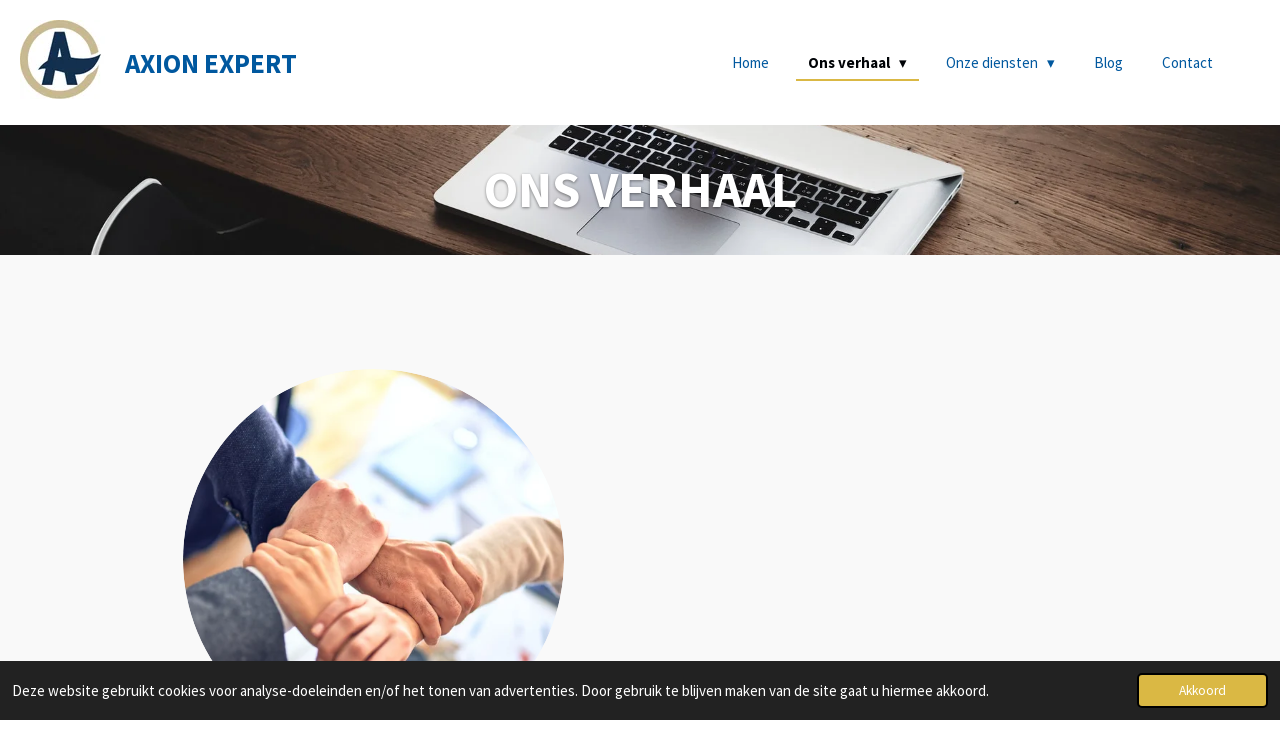

--- FILE ---
content_type: text/html; charset=UTF-8
request_url: https://www.axionexpert.be/ons-verhaal
body_size: 11502
content:
<!DOCTYPE html>
<html lang="nl">
    <head>
        <meta http-equiv="Content-Type" content="text/html; charset=utf-8">
        <meta name="viewport" content="width=device-width, initial-scale=1.0, maximum-scale=5.0">
        <meta http-equiv="X-UA-Compatible" content="IE=edge">
        <link rel="canonical" href="https://www.axionexpert.be/ons-verhaal">
        <link rel="sitemap" type="application/xml" href="https://www.axionexpert.be/sitemap.xml">
        <meta property="og:title" content="Ons verhaal | Axion Expert">
        <meta property="og:url" content="https://www.axionexpert.be/ons-verhaal">
        <base href="https://www.axionexpert.be/">
        <meta name="description" property="og:description" content="Axion Expert uw partner in vastgoedexpertises werd opgericht in 2010 door Luc Schrijvers &quot;erkend vastgoedmakelaar en erkend schatter VLABEL&quot;.
In 1999 trad Luc toe tot de vastgoedorganisatie Century 21 om zo zijn carrière in het vastgoed te starten.   Na 10 succes volle jaren in het vastgoed en door de toenemende vraag naar vastgoedexpertises werd Axion Expert onder het doopvont gehouden. 
De eerste activiteiten van Axion Expert waren verhuur en rentmeesterschap, plaatsbeschrijvingen bij inhuur en verhuur, nadien kwamen er schattingen en schaderegelingen bij. ">
                <script nonce="378858101e364ec811f33748326dfcbe">
            
            window.JOUWWEB = window.JOUWWEB || {};
            window.JOUWWEB.application = window.JOUWWEB.application || {};
            window.JOUWWEB.application = {"backends":[{"domain":"jouwweb.nl","freeDomain":"jouwweb.site"},{"domain":"webador.com","freeDomain":"webadorsite.com"},{"domain":"webador.de","freeDomain":"webadorsite.com"},{"domain":"webador.fr","freeDomain":"webadorsite.com"},{"domain":"webador.es","freeDomain":"webadorsite.com"},{"domain":"webador.it","freeDomain":"webadorsite.com"},{"domain":"jouwweb.be","freeDomain":"jouwweb.site"},{"domain":"webador.ie","freeDomain":"webadorsite.com"},{"domain":"webador.co.uk","freeDomain":"webadorsite.com"},{"domain":"webador.at","freeDomain":"webadorsite.com"},{"domain":"webador.be","freeDomain":"webadorsite.com"},{"domain":"webador.ch","freeDomain":"webadorsite.com"},{"domain":"webador.ch","freeDomain":"webadorsite.com"},{"domain":"webador.mx","freeDomain":"webadorsite.com"},{"domain":"webador.com","freeDomain":"webadorsite.com"},{"domain":"webador.dk","freeDomain":"webadorsite.com"},{"domain":"webador.se","freeDomain":"webadorsite.com"},{"domain":"webador.no","freeDomain":"webadorsite.com"},{"domain":"webador.fi","freeDomain":"webadorsite.com"},{"domain":"webador.ca","freeDomain":"webadorsite.com"},{"domain":"webador.ca","freeDomain":"webadorsite.com"},{"domain":"webador.pl","freeDomain":"webadorsite.com"},{"domain":"webador.com.au","freeDomain":"webadorsite.com"},{"domain":"webador.nz","freeDomain":"webadorsite.com"}],"editorLocale":"nl-BE","editorTimezone":"Europe\/Brussels","editorLanguage":"nl","analytics4TrackingId":"G-E6PZPGE4QM","analyticsDimensions":[],"backendDomain":"www.jouwweb.nl","backendShortDomain":"jouwweb.nl","backendKey":"jouwweb-nl","freeWebsiteDomain":"jouwweb.site","noSsl":false,"build":{"reference":"bdb0db9"},"linkHostnames":["www.jouwweb.nl","www.webador.com","www.webador.de","www.webador.fr","www.webador.es","www.webador.it","www.jouwweb.be","www.webador.ie","www.webador.co.uk","www.webador.at","www.webador.be","www.webador.ch","fr.webador.ch","www.webador.mx","es.webador.com","www.webador.dk","www.webador.se","www.webador.no","www.webador.fi","www.webador.ca","fr.webador.ca","www.webador.pl","www.webador.com.au","www.webador.nz"],"assetsUrl":"https:\/\/assets.jwwb.nl","loginUrl":"https:\/\/www.jouwweb.nl\/inloggen","publishUrl":"https:\/\/www.jouwweb.nl\/v2\/website\/1844731\/publish-proxy","adminUserOrIp":false,"pricing":{"plans":{"lite":{"amount":"700","currency":"EUR"},"pro":{"amount":"1200","currency":"EUR"},"business":{"amount":"2400","currency":"EUR"}},"yearlyDiscount":{"price":{"amount":"0","currency":"EUR"},"ratio":0,"percent":"0%","discountPrice":{"amount":"0","currency":"EUR"},"termPricePerMonth":{"amount":"0","currency":"EUR"},"termPricePerYear":{"amount":"0","currency":"EUR"}}},"hcUrl":{"add-product-variants":"https:\/\/help.jouwweb.nl\/hc\/nl\/articles\/28594307773201","basic-vs-advanced-shipping":"https:\/\/help.jouwweb.nl\/hc\/nl\/articles\/28594268794257","html-in-head":"https:\/\/help.jouwweb.nl\/hc\/nl\/articles\/28594336422545","link-domain-name":"https:\/\/help.jouwweb.nl\/hc\/nl\/articles\/28594325307409","optimize-for-mobile":"https:\/\/help.jouwweb.nl\/hc\/nl\/articles\/28594312927121","seo":"https:\/\/help.jouwweb.nl\/hc\/nl\/sections\/28507243966737","transfer-domain-name":"https:\/\/help.jouwweb.nl\/hc\/nl\/articles\/28594325232657","website-not-secure":"https:\/\/help.jouwweb.nl\/hc\/nl\/articles\/28594252935825"}};
            window.JOUWWEB.brand = {"type":"jouwweb","name":"JouwWeb","domain":"JouwWeb.nl","supportEmail":"support@jouwweb.nl"};
                    
                window.JOUWWEB = window.JOUWWEB || {};
                window.JOUWWEB.websiteRendering = {"locale":"nl-NL","timezone":"Europe\/Brussels","routes":{"api\/upload\/product-field":"\/_api\/upload\/product-field","checkout\/cart":"\/winkelwagen","payment":"\/bestelling-afronden\/:publicOrderId","payment\/forward":"\/bestelling-afronden\/:publicOrderId\/forward","public-order":"\/bestelling\/:publicOrderId","checkout\/authorize":"\/winkelwagen\/authorize\/:gateway","wishlist":"\/verlanglijst"}};
                                                    window.JOUWWEB.website = {"id":1844731,"locale":"nl-NL","enabled":true,"title":"Axion Expert","hasTitle":true,"roleOfLoggedInUser":null,"ownerLocale":"nl-BE","plan":"pro","freeWebsiteDomain":"jouwweb.site","backendKey":"jouwweb-be","currency":"EUR","defaultLocale":"nl-NL","url":"https:\/\/www.axionexpert.be\/","homepageSegmentId":6978007,"category":"website","isOffline":false,"isPublished":true,"locales":["nl-NL"],"allowed":{"ads":false,"credits":true,"externalLinks":true,"slideshow":true,"customDefaultSlideshow":true,"hostedAlbums":true,"moderators":true,"mailboxQuota":1,"statisticsVisitors":true,"statisticsDetailed":true,"statisticsMonths":1,"favicon":true,"password":true,"freeDomains":1,"freeMailAccounts":1,"canUseLanguages":false,"fileUpload":true,"legacyFontSize":false,"webshop":true,"products":10,"imageText":false,"search":true,"audioUpload":true,"videoUpload":0,"allowDangerousForms":false,"allowHtmlCode":true,"mobileBar":true,"sidebar":false,"poll":false,"allowCustomForms":true,"allowBusinessListing":true,"allowCustomAnalytics":true,"allowAccountingLink":true,"digitalProducts":false,"sitemapElement":false},"mobileBar":{"enabled":true,"theme":"accent","email":{"active":true,"value":"schrijversluc@gmail.com"},"location":{"active":true,"value":"Kremerstraat 16, 3520 Zonhoven, Belgi\u00eb"},"phone":{"active":true,"value":""},"whatsapp":{"active":true,"value":"+32476434532"},"social":{"active":false,"network":"facebook"}},"webshop":{"enabled":false,"currency":"EUR","taxEnabled":false,"taxInclusive":true,"vatDisclaimerVisible":false,"orderNotice":"<p>Indien je speciale wensen hebt kun je deze doorgeven via het Opmerkingen-veld in de laatste stap.<\/p>","orderConfirmation":null,"freeShipping":false,"freeShippingAmount":"0.00","shippingDisclaimerVisible":false,"pickupAllowed":false,"couponAllowed":false,"detailsPageAvailable":true,"socialMediaVisible":true,"termsPage":null,"termsPageUrl":null,"extraTerms":null,"pricingVisible":true,"orderButtonVisible":true,"shippingAdvanced":false,"shippingAdvancedBackEnd":false,"soldOutVisible":true,"backInStockNotificationEnabled":false,"canAddProducts":true,"nextOrderNumber":1,"allowedServicePoints":[],"sendcloudConfigured":false,"sendcloudFallbackPublicKey":"a3d50033a59b4a598f1d7ce7e72aafdf","taxExemptionAllowed":true,"invoiceComment":null,"emptyCartVisible":false,"minimumOrderPrice":null,"productNumbersEnabled":false,"wishlistEnabled":false,"hideTaxOnCart":false},"isTreatedAsWebshop":false};                            window.JOUWWEB.cart = {"products":[],"coupon":null,"shippingCountryCode":null,"shippingChoice":null,"breakdown":[]};                            window.JOUWWEB.scripts = ["website-rendering\/slideshow"];                        window.parent.JOUWWEB.colorPalette = window.JOUWWEB.colorPalette;
        </script>
                <title>Ons verhaal | Axion Expert</title>
                                            <link href="https://primary.jwwb.nl/public/r/i/y/temp-ufhrwgopkliuruvpwlom/touch-icon-iphone.png?bust=1613055883" rel="apple-touch-icon" sizes="60x60">                                                <link href="https://primary.jwwb.nl/public/r/i/y/temp-ufhrwgopkliuruvpwlom/touch-icon-ipad.png?bust=1613055883" rel="apple-touch-icon" sizes="76x76">                                                <link href="https://primary.jwwb.nl/public/r/i/y/temp-ufhrwgopkliuruvpwlom/touch-icon-iphone-retina.png?bust=1613055883" rel="apple-touch-icon" sizes="120x120">                                                <link href="https://primary.jwwb.nl/public/r/i/y/temp-ufhrwgopkliuruvpwlom/touch-icon-ipad-retina.png?bust=1613055883" rel="apple-touch-icon" sizes="152x152">                                                <link href="https://primary.jwwb.nl/public/r/i/y/temp-ufhrwgopkliuruvpwlom/favicon.png?bust=1613055883" rel="shortcut icon">                                                <link href="https://primary.jwwb.nl/public/r/i/y/temp-ufhrwgopkliuruvpwlom/favicon.png?bust=1613055883" rel="icon">                                        <meta property="og:image" content="https&#x3A;&#x2F;&#x2F;primary.jwwb.nl&#x2F;unsplash&#x2F;Y5bvRlcCx8k.jpg&#x3F;enable-io&#x3D;true&amp;enable&#x3D;upscale&amp;fit&#x3D;bounds&amp;width&#x3D;1200">
                    <meta property="og:image" content="https&#x3A;&#x2F;&#x2F;primary.jwwb.nl&#x2F;unsplash&#x2F;a8K-puaPyVk.jpg&#x3F;enable-io&#x3D;true&amp;enable&#x3D;upscale&amp;fit&#x3D;bounds&amp;width&#x3D;1200">
                    <meta property="og:image" content="https&#x3A;&#x2F;&#x2F;primary.jwwb.nl&#x2F;public&#x2F;r&#x2F;i&#x2F;y&#x2F;temp-ufhrwgopkliuruvpwlom&#x2F;bs520v&#x2F;aangepastlogo-1.png">
                    <meta property="og:image" content="https&#x3A;&#x2F;&#x2F;primary.jwwb.nl&#x2F;public&#x2F;r&#x2F;i&#x2F;y&#x2F;temp-ufhrwgopkliuruvpwlom&#x2F;logo-fbei-baseline.svg">
                    <meta property="og:image" content="https&#x3A;&#x2F;&#x2F;primary.jwwb.nl&#x2F;public&#x2F;r&#x2F;i&#x2F;y&#x2F;temp-ufhrwgopkliuruvpwlom&#x2F;jcuttg&#x2F;kavex_vzw.jpg">
                    <meta property="og:image" content="https&#x3A;&#x2F;&#x2F;primary.jwwb.nl&#x2F;public&#x2F;r&#x2F;i&#x2F;y&#x2F;temp-ufhrwgopkliuruvpwlom&#x2F;13ws91&#x2F;logofebevex.jpg">
                    <meta property="og:image" content="https&#x3A;&#x2F;&#x2F;primary.jwwb.nl&#x2F;public&#x2F;r&#x2F;i&#x2F;y&#x2F;temp-ufhrwgopkliuruvpwlom&#x2F;ec12w7&#x2F;logokbcbank-1.jpg">
                    <meta property="og:image" content="https&#x3A;&#x2F;&#x2F;primary.jwwb.nl&#x2F;public&#x2F;r&#x2F;i&#x2F;y&#x2F;temp-ufhrwgopkliuruvpwlom&#x2F;qqs1lb&#x2F;logo_biv.png">
                    <meta property="og:image" content="https&#x3A;&#x2F;&#x2F;primary.jwwb.nl&#x2F;public&#x2F;r&#x2F;i&#x2F;y&#x2F;temp-ufhrwgopkliuruvpwlom&#x2F;sit7bg&#x2F;cib-vlaanderen-kleur1.png">
                                    <meta name="twitter:card" content="summary_large_image">
                        <meta property="twitter:image" content="https&#x3A;&#x2F;&#x2F;primary.jwwb.nl&#x2F;unsplash&#x2F;Y5bvRlcCx8k.jpg&#x3F;enable-io&#x3D;true&amp;enable&#x3D;upscale&amp;fit&#x3D;bounds&amp;width&#x3D;1200">
                                                    <meta name="google-site-verification" content="SFWwyqY_LlRJvAJYuf_j_-IKaCSikxuDbo8QtdCOvlY" />                            <script src="https://plausible.io/js/script.manual.js" nonce="378858101e364ec811f33748326dfcbe" data-turbo-track="reload" defer data-domain="shard6.jouwweb.nl"></script>
<link rel="stylesheet" type="text/css" href="https://gfonts.jwwb.nl/css?display=fallback&amp;family=Source+Sans+Pro%3A400%2C700%2C400italic%2C700italic" nonce="378858101e364ec811f33748326dfcbe" data-turbo-track="dynamic">
<script src="https://assets.jwwb.nl/assets/build/website-rendering/nl-NL.js?bust=af8dcdef13a1895089e9" nonce="378858101e364ec811f33748326dfcbe" data-turbo-track="reload" defer></script>
<script src="https://assets.jwwb.nl/assets/website-rendering/runtime.cee983c75391f900fb05.js?bust=4ce5de21b577bc4120dd" nonce="378858101e364ec811f33748326dfcbe" data-turbo-track="reload" defer></script>
<script src="https://assets.jwwb.nl/assets/website-rendering/812.881ee67943804724d5af.js?bust=78ab7ad7d6392c42d317" nonce="378858101e364ec811f33748326dfcbe" data-turbo-track="reload" defer></script>
<script src="https://assets.jwwb.nl/assets/website-rendering/main.5cc2a9179e0462270809.js?bust=47fa63093185ee0400ae" nonce="378858101e364ec811f33748326dfcbe" data-turbo-track="reload" defer></script>
<link rel="preload" href="https://assets.jwwb.nl/assets/website-rendering/styles.c611799110a447e67981.css?bust=226f06dc4f39cd5a64cc" as="style">
<link rel="preload" href="https://assets.jwwb.nl/assets/website-rendering/fonts/icons-website-rendering/font/website-rendering.woff2?bust=bd2797014f9452dadc8e" as="font" crossorigin>
<link rel="preconnect" href="https://gfonts.jwwb.nl">
<link rel="stylesheet" type="text/css" href="https://assets.jwwb.nl/assets/website-rendering/styles.c611799110a447e67981.css?bust=226f06dc4f39cd5a64cc" nonce="378858101e364ec811f33748326dfcbe" data-turbo-track="dynamic">
<link rel="preconnect" href="https://assets.jwwb.nl">
<link rel="stylesheet" type="text/css" href="https://primary.jwwb.nl/public/r/i/y/temp-ufhrwgopkliuruvpwlom/style.css?bust=1768840677" nonce="378858101e364ec811f33748326dfcbe" data-turbo-track="dynamic">    </head>
    <body
        id="top"
        class="jw-is-slideshow jw-header-is-image-text jw-is-segment-page jw-is-frontend jw-is-no-sidebar jw-is-no-messagebar jw-is-no-touch-device jw-is-no-mobile"
                                    data-jouwweb-page="6985191"
                                                data-jouwweb-segment-id="6985191"
                                                data-jouwweb-segment-type="page"
                                                data-template-threshold="960"
                                                data-template-name="business-banner"
                            itemscope
        itemtype="https://schema.org/WebPage"
    >
                                    <meta itemprop="url" content="https://www.axionexpert.be/ons-verhaal">
        <a href="#main-content" class="jw-skip-link">
            Ga direct naar de hoofdinhoud        </a>
        <div class="jw-background"></div>
        <div class="jw-body">
            <div class="jw-mobile-menu jw-mobile-is-text js-mobile-menu">
            <span class="jw-mobile-menu__button jw-mobile-menu__button--dummy"></span>        <div class="jw-mobile-header jw-mobile-header--image-text">
        <a            class="jw-mobile-header-content"
                            href="/"
                        >
                            <img class="jw-mobile-logo jw-mobile-logo--square" src="https://primary.jwwb.nl/public/r/i/y/temp-ufhrwgopkliuruvpwlom/2c004z/AxionExpertLogoBeeld002.jpg?enable-io=true&amp;enable=upscale&amp;height=70" srcset="https://primary.jwwb.nl/public/r/i/y/temp-ufhrwgopkliuruvpwlom/2c004z/AxionExpertLogoBeeld002.jpg?enable-io=true&amp;enable=upscale&amp;height=70 1x, https://primary.jwwb.nl/public/r/i/y/temp-ufhrwgopkliuruvpwlom/2c004z/AxionExpertLogoBeeld002.jpg?enable-io=true&amp;enable=upscale&amp;height=140&amp;quality=70 2x" alt="Axion Expert" title="Axion Expert">                                        <div class="jw-mobile-text">
                    <span style="display: inline-block; font-size: 16px;"><span style="display: inline-block; font-size: 27px;"><span style="color: #00589f;">AXION EXPERT </span></span></span>                </div>
                    </a>
    </div>

    
            <button
            type="button"
            class="jw-mobile-menu__button jw-mobile-toggle"
            aria-label="Open / sluit menu"
        >
            <span class="jw-icon-burger"></span>
        </button>
    </div>
            <script nonce="378858101e364ec811f33748326dfcbe">
    JOUWWEB.templateConfig = {
        header: {
            mobileSelector: '.jw-mobile-menu',
            updatePusher: function (headerHeight, state) {
                $('.jw-menu-clone').css('top', headerHeight);
            },
        },
    };
</script>
<header class="header-wrap js-topbar-content-container">
    <div class="header">
        <div class="jw-header-logo">
            <div
    id="jw-header-image-container"
    class="jw-header jw-header-image jw-header-image-toggle"
    style="flex-basis: 85px; max-width: 85px; flex-shrink: 1;"
>
            <a href="/">
        <img id="jw-header-image" data-image-id="37797485" srcset="https://primary.jwwb.nl/public/r/i/y/temp-ufhrwgopkliuruvpwlom/2c004z/AxionExpertLogoBeeld002.jpg?enable-io=true&amp;width=85 85w, https://primary.jwwb.nl/public/r/i/y/temp-ufhrwgopkliuruvpwlom/2c004z/AxionExpertLogoBeeld002.jpg?enable-io=true&amp;width=170 170w" class="jw-header-image" title="Axion Expert" style="max-height: 80px;" sizes="85px" width="85" height="79" intrinsicsize="85.00 x 79.00" alt="Axion Expert">                </a>
    </div>
        <div
    class="jw-header jw-header-title-container jw-header-text jw-header-text-toggle"
    data-stylable="true"
>
    <a        id="jw-header-title"
        class="jw-header-title"
                    href="/"
            >
        <span style="display: inline-block; font-size: 16px;"><span style="display: inline-block; font-size: 27px;"><span style="color: #00589f;">AXION EXPERT </span></span></span>    </a>
</div>
</div>
    </div>
    <nav class="menu jw-menu-copy">
        <ul
    id="jw-menu"
    class="jw-menu jw-menu-horizontal"
            >
            <li
    class="jw-menu-item"
>
        <a        class="jw-menu-link"
        href="/"                                            data-page-link-id="6978007"
                            >
                <span class="">
            Home        </span>
            </a>
                </li>
            <li
    class="jw-menu-item jw-menu-has-submenu jw-menu-is-active"
>
        <a        class="jw-menu-link js-active-menu-item"
        href="/ons-verhaal"                                            data-page-link-id="6985191"
                            >
                <span class="">
            Ons verhaal        </span>
                    <span class="jw-arrow jw-arrow-toplevel"></span>
            </a>
                    <ul
            class="jw-submenu"
                    >
                            <li
    class="jw-menu-item"
>
        <a        class="jw-menu-link"
        href="/ons-verhaal/over-ons"                                            data-page-link-id="6986095"
                            >
                <span class="">
            Over ons        </span>
            </a>
                </li>
                            <li
    class="jw-menu-item"
>
        <a        class="jw-menu-link"
        href="/ons-verhaal/vacatures"                                            data-page-link-id="6986080"
                            >
                <span class="">
            Vacatures        </span>
            </a>
                </li>
                    </ul>
        </li>
            <li
    class="jw-menu-item jw-menu-has-submenu"
>
        <a        class="jw-menu-link"
        href="/onze-diensten"                                            data-page-link-id="6982892"
                            >
                <span class="">
            Onze diensten        </span>
                    <span class="jw-arrow jw-arrow-toplevel"></span>
            </a>
                    <ul
            class="jw-submenu"
                    >
                            <li
    class="jw-menu-item"
>
        <a        class="jw-menu-link"
        href="/onze-diensten/schatting"                                            data-page-link-id="6981917"
                            >
                <span class="">
            Schatting        </span>
            </a>
                </li>
                            <li
    class="jw-menu-item"
>
        <a        class="jw-menu-link"
        href="/onze-diensten/plaatsbeschrijving"                                            data-page-link-id="6982410"
                            >
                <span class="">
            Plaatsbeschrijving        </span>
            </a>
                </li>
                            <li
    class="jw-menu-item"
>
        <a        class="jw-menu-link"
        href="/onze-diensten/vastgoedadvies"                                            data-page-link-id="6982844"
                            >
                <span class="">
            Vastgoedadvies        </span>
            </a>
                </li>
                            <li
    class="jw-menu-item"
>
        <a        class="jw-menu-link"
        href="/onze-diensten/keuring-elektriciteit-epc"                                            data-page-link-id="6982705"
                            >
                <span class="">
            Keuring elektriciteit - EPC        </span>
            </a>
                </li>
                    </ul>
        </li>
            <li
    class="jw-menu-item"
>
        <a        class="jw-menu-link"
        href="/blog"                                            data-page-link-id="7040801"
                            >
                <span class="">
            Blog        </span>
            </a>
                </li>
            <li
    class="jw-menu-item"
>
        <a        class="jw-menu-link"
        href="/contact"                                            data-page-link-id="6981877"
                            >
                <span class="">
            Contact        </span>
            </a>
                </li>
    
    </ul>

    <script nonce="378858101e364ec811f33748326dfcbe" id="jw-mobile-menu-template" type="text/template">
        <ul id="jw-menu" class="jw-menu jw-menu-horizontal jw-menu-spacing--mobile-bar">
                            <li
    class="jw-menu-item"
>
        <a        class="jw-menu-link"
        href="/"                                            data-page-link-id="6978007"
                            >
                <span class="">
            Home        </span>
            </a>
                </li>
                            <li
    class="jw-menu-item jw-menu-has-submenu jw-menu-is-active"
>
        <a        class="jw-menu-link js-active-menu-item"
        href="/ons-verhaal"                                            data-page-link-id="6985191"
                            >
                <span class="">
            Ons verhaal        </span>
                    <span class="jw-arrow jw-arrow-toplevel"></span>
            </a>
                    <ul
            class="jw-submenu"
                    >
                            <li
    class="jw-menu-item"
>
        <a        class="jw-menu-link"
        href="/ons-verhaal/over-ons"                                            data-page-link-id="6986095"
                            >
                <span class="">
            Over ons        </span>
            </a>
                </li>
                            <li
    class="jw-menu-item"
>
        <a        class="jw-menu-link"
        href="/ons-verhaal/vacatures"                                            data-page-link-id="6986080"
                            >
                <span class="">
            Vacatures        </span>
            </a>
                </li>
                    </ul>
        </li>
                            <li
    class="jw-menu-item jw-menu-has-submenu"
>
        <a        class="jw-menu-link"
        href="/onze-diensten"                                            data-page-link-id="6982892"
                            >
                <span class="">
            Onze diensten        </span>
                    <span class="jw-arrow jw-arrow-toplevel"></span>
            </a>
                    <ul
            class="jw-submenu"
                    >
                            <li
    class="jw-menu-item"
>
        <a        class="jw-menu-link"
        href="/onze-diensten/schatting"                                            data-page-link-id="6981917"
                            >
                <span class="">
            Schatting        </span>
            </a>
                </li>
                            <li
    class="jw-menu-item"
>
        <a        class="jw-menu-link"
        href="/onze-diensten/plaatsbeschrijving"                                            data-page-link-id="6982410"
                            >
                <span class="">
            Plaatsbeschrijving        </span>
            </a>
                </li>
                            <li
    class="jw-menu-item"
>
        <a        class="jw-menu-link"
        href="/onze-diensten/vastgoedadvies"                                            data-page-link-id="6982844"
                            >
                <span class="">
            Vastgoedadvies        </span>
            </a>
                </li>
                            <li
    class="jw-menu-item"
>
        <a        class="jw-menu-link"
        href="/onze-diensten/keuring-elektriciteit-epc"                                            data-page-link-id="6982705"
                            >
                <span class="">
            Keuring elektriciteit - EPC        </span>
            </a>
                </li>
                    </ul>
        </li>
                            <li
    class="jw-menu-item"
>
        <a        class="jw-menu-link"
        href="/blog"                                            data-page-link-id="7040801"
                            >
                <span class="">
            Blog        </span>
            </a>
                </li>
                            <li
    class="jw-menu-item"
>
        <a        class="jw-menu-link"
        href="/contact"                                            data-page-link-id="6981877"
                            >
                <span class="">
            Contact        </span>
            </a>
                </li>
            
                    </ul>
    </script>
    </nav>
</header>
<div
    id="jw-slideshow"
    class="jw-slideshow jw-slideshow-toggle jw-slideshow--height-ratio jw-slideshow--parallax jw-slideshow--parallax-effect banner-sm"
    data-pause="7000"
    data-autoplay="1"
    data-transition="fade"
    data-ratio="0.18"
>
                    <div class="bx-wrapper"><div class="bx-viewport">
        <ul>
                    <li class="jw-slideshow-slide">
    <div data-key="0" data-text="ONS VERHAAL" data-subtext="" data-buttontext="" data-buttontarget="_self" data-backdrop="0" data-layout="text" style="background-position: 52% 21%; background-image: url(&#039;https://primary.jwwb.nl/unsplash/9l_326FISzk.jpg?enable-io=true&amp;fit=bounds&amp;width=1920&amp;height=1920&#039;);" data-background-position-x="0.52" data-background-position-y="0.21" class="jw-slideshow-slide-content jw-slideshow-slide-content--display-cover jw-slideshow-slide-content--no-backdrop jw-slideshow-slide-content--captions">                                <div class="bx-caption-wrapper jw-slideshow-slide-align-center">
            <div class="bx-caption">
                <div class="jw-slideshow-title">ONS VERHAAL</div>
                                            </div>
        </div>
    </div>
</li>

            </ul>
            </div></div>
        <div class="jw-slideshow__scroll-arrow">
        <i class="website-rendering-icon-down-open-big"></i>
    </div>
    <style>
                .jw-slideshow-slide-content {
            min-height: 18vh;
        }
        @media screen and (min-height: 1200px) {
            .jw-slideshow-slide-content {
                min-height: 216px;
            }
        }
            </style>
</div>

<div class="main-content">
    
<main id="main-content" class="block-content">
    <div data-section-name="content" class="jw-section jw-section-content jw-responsive">
        <div
    id="jw-element-108700685"
    data-jw-element-id="108700685"
        class="jw-tree-node jw-element jw-strip-root jw-tree-container jw-responsive jw-node-is-first-child jw-node-is-last-child"
>
    <div
    id="jw-element-348290037"
    data-jw-element-id="348290037"
        class="jw-tree-node jw-element jw-strip jw-tree-container jw-responsive jw-strip--default jw-strip--style-color jw-strip--color-default jw-strip--padding-both jw-node-is-first-child jw-strip--primary jw-node-is-last-child"
>
    <div class="jw-strip__content-container"><div class="jw-strip__content jw-responsive">
                    <div
    id="jw-element-108972442"
    data-jw-element-id="108972442"
        class="jw-tree-node jw-element jw-spacer jw-node-is-first-child"
>
    <div
    class="jw-element-spacer-container "
    style="height: 50px"
>
    </div>
</div><div
    id="jw-element-108971416"
    data-jw-element-id="108971416"
        class="jw-tree-node jw-element jw-columns jw-tree-container jw-responsive jw-tree-horizontal jw-columns--mode-flex"
>
    <div
    id="jw-element-108971417"
    data-jw-element-id="108971417"
            style="width: 50%"
        class="jw-tree-node jw-element jw-column jw-tree-container jw-responsive jw-node-is-first-child"
>
    <div
    id="jw-element-108970889"
    data-jw-element-id="108970889"
        class="jw-tree-node jw-element jw-image jw-node-is-first-child"
>
    <div
    class="jw-intent jw-element-image jw-element-content jw-element-image-is-center jw-element-image--full-width-to-420"
            style="width: 381px;"
    >
            
                    <a href="/ons-verhaal/over-ons-1" data-page-link-id="6986095">        
                <picture
            class="jw-element-image__image-wrapper jw-image-is-round jw-intrinsic"
            style="padding-top: 100%;"
        >
                                            <img class="jw-element-image__image jw-intrinsic__item" style="--jw-element-image--pan-x: 0.5; --jw-element-image--pan-y: 0.5;" alt="Over ons" src="https://primary.jwwb.nl/unsplash/Y5bvRlcCx8k.jpg?enable-io=true&amp;enable=upscale&amp;crop=1%3A1&amp;width=800" srcset="https://primary.jwwb.nl/unsplash/Y5bvRlcCx8k.jpg?enable-io=true&amp;crop=1%3A1&amp;width=96 96w, https://primary.jwwb.nl/unsplash/Y5bvRlcCx8k.jpg?enable-io=true&amp;crop=1%3A1&amp;width=147 147w, https://primary.jwwb.nl/unsplash/Y5bvRlcCx8k.jpg?enable-io=true&amp;crop=1%3A1&amp;width=226 226w, https://primary.jwwb.nl/unsplash/Y5bvRlcCx8k.jpg?enable-io=true&amp;crop=1%3A1&amp;width=347 347w, https://primary.jwwb.nl/unsplash/Y5bvRlcCx8k.jpg?enable-io=true&amp;crop=1%3A1&amp;width=532 532w, https://primary.jwwb.nl/unsplash/Y5bvRlcCx8k.jpg?enable-io=true&amp;crop=1%3A1&amp;width=816 816w, https://primary.jwwb.nl/unsplash/Y5bvRlcCx8k.jpg?enable-io=true&amp;crop=1%3A1&amp;width=1252 1252w, https://primary.jwwb.nl/unsplash/Y5bvRlcCx8k.jpg?enable-io=true&amp;crop=1%3A1&amp;width=1920 1920w" sizes="auto, min(100vw, 381px), 100vw" loading="lazy" width="800" height="800">                    </picture>

                    </a>
            </div>
</div><div
    id="jw-element-108993899"
    data-jw-element-id="108993899"
        class="jw-tree-node jw-element jw-button jw-node-is-last-child"
>
    <div class="jw-btn-container&#x20;jw-btn-is-center">
            <a
                            href="&#x2F;ons-verhaal&#x2F;over-ons"
                                    title="Over&#x20;ons"            class="jw-element-content&#x20;jw-btn&#x20;jw-btn--size-large&#x20;jw-btn--style-flat&#x20;jw-btn--roundness-round&#x20;jw-btn--icon-position-start"
            style=""
        >
                        <span class="jw-btn-caption">
                Over ons            </span>
        </a>
    </div>
</div></div><div
    id="jw-element-108971418"
    data-jw-element-id="108971418"
            style="width: 50%"
        class="jw-tree-node jw-element jw-column jw-tree-container jw-responsive jw-node-is-last-child"
>
    <div
    id="jw-element-108971419"
    data-jw-element-id="108971419"
        class="jw-tree-node jw-element jw-image jw-node-is-first-child"
>
    <div
    class="jw-intent jw-element-image jw-element-content jw-element-image-is-center jw-element-image--full-width-to-420"
            style="width: 382px;"
    >
            
                    <a href="/ons-verhaal/vacatures" data-page-link-id="6986080">        
                <picture
            class="jw-element-image__image-wrapper jw-image-is-round jw-intrinsic"
            style="padding-top: 100%;"
        >
                                            <img class="jw-element-image__image jw-intrinsic__item" style="--jw-element-image--pan-x: 0.5; --jw-element-image--pan-y: 0.5;" alt="" src="https://primary.jwwb.nl/unsplash/a8K-puaPyVk.jpg?enable-io=true&amp;enable=upscale&amp;crop=1%3A1&amp;width=800" srcset="https://primary.jwwb.nl/unsplash/a8K-puaPyVk.jpg?enable-io=true&amp;crop=1%3A1&amp;width=96 96w, https://primary.jwwb.nl/unsplash/a8K-puaPyVk.jpg?enable-io=true&amp;crop=1%3A1&amp;width=147 147w, https://primary.jwwb.nl/unsplash/a8K-puaPyVk.jpg?enable-io=true&amp;crop=1%3A1&amp;width=226 226w, https://primary.jwwb.nl/unsplash/a8K-puaPyVk.jpg?enable-io=true&amp;crop=1%3A1&amp;width=347 347w, https://primary.jwwb.nl/unsplash/a8K-puaPyVk.jpg?enable-io=true&amp;crop=1%3A1&amp;width=532 532w, https://primary.jwwb.nl/unsplash/a8K-puaPyVk.jpg?enable-io=true&amp;crop=1%3A1&amp;width=816 816w, https://primary.jwwb.nl/unsplash/a8K-puaPyVk.jpg?enable-io=true&amp;crop=1%3A1&amp;width=1252 1252w, https://primary.jwwb.nl/unsplash/a8K-puaPyVk.jpg?enable-io=true&amp;crop=1%3A1&amp;width=1920 1920w" sizes="auto, min(100vw, 382px), 100vw" loading="lazy" width="800" height="800">                    </picture>

                    </a>
            </div>
</div><div
    id="jw-element-108994270"
    data-jw-element-id="108994270"
        class="jw-tree-node jw-element jw-button jw-node-is-last-child"
>
    <div class="jw-btn-container&#x20;jw-btn-is-center">
            <a
                            href="&#x2F;ons-verhaal&#x2F;vacatures"
                                    title="Vacatures"            class="jw-element-content&#x20;jw-btn&#x20;jw-btn--size-large&#x20;jw-btn--style-flat&#x20;jw-btn--roundness-round&#x20;jw-btn--icon-position-start"
            style=""
        >
                        <span class="jw-btn-caption">
                Vacature            </span>
        </a>
    </div>
</div></div></div><div
    id="jw-element-114268501"
    data-jw-element-id="114268501"
        class="jw-tree-node jw-element jw-spacer"
>
    <div
    class="jw-element-spacer-container "
    style="height: 50px"
>
    </div>
</div><div
    id="jw-element-109742712"
    data-jw-element-id="109742712"
        class="jw-tree-node jw-element jw-separator"
>
    <div class="jw-element-separator-padding">
    <hr
        class="jw-element-separator jw-element-separator--thin jw-element-separator--solid"
        style="--jw-element-separator__margin&#x3A;&#x20;1.0000em"
    />
</div>
</div><div
    id="jw-element-109001022"
    data-jw-element-id="109001022"
        class="jw-tree-node jw-element jw-button"
>
    <div class="jw-btn-container&#x20;jw-btn-is-center">
            <a
                            href="&#x2F;contact"
                                    title="Contact"            class="jw-element-content&#x20;jw-btn&#x20;jw-btn--size-large&#x20;jw-btn--style-flat&#x20;jw-btn--roundness-round&#x20;jw-btn--icon-position-start"
            style=""
        >
                        <span class="jw-btn-caption">
                CONTACTEER ONS            </span>
        </a>
    </div>
</div><div
    id="jw-element-110270751"
    data-jw-element-id="110270751"
        class="jw-tree-node jw-element jw-separator jw-node-is-last-child"
>
    <div class="jw-element-separator-padding">
    <hr
        class="jw-element-separator jw-element-separator--thin jw-element-separator--solid"
        style="--jw-element-separator__margin&#x3A;&#x20;1.0000em"
    />
</div>
</div></div></div></div></div>            </div>
</main>
    </div>
<footer class="block-footer">
    <div
        data-section-name="footer"
        class="jw-section jw-section-footer jw-responsive"
    >
                <div class="jw-strip jw-strip--default jw-strip--style-color jw-strip--primary jw-strip--color-default jw-strip--padding-both"><div class="jw-strip__content-container"><div class="jw-strip__content jw-responsive">            <div
    id="jw-element-109742624"
    data-jw-element-id="109742624"
        class="jw-tree-node jw-element jw-simple-root jw-tree-container jw-responsive jw-node-is-first-child jw-node-is-last-child"
>
    <div
    id="jw-element-110271058"
    data-jw-element-id="110271058"
        class="jw-tree-node jw-element jw-columns jw-tree-container jw-responsive jw-tree-horizontal jw-columns--mode-flex jw-node-is-first-child"
>
    <div
    id="jw-element-110271059"
    data-jw-element-id="110271059"
            style="width: 50%"
        class="jw-tree-node jw-element jw-column jw-tree-container jw-responsive jw-node-is-first-child"
>
    <div
    id="jw-element-108565166"
    data-jw-element-id="108565166"
        class="jw-tree-node jw-element jw-image-text jw-node-is-first-child jw-node-is-last-child"
>
    <div class="jw-element-imagetext-text">
            <p style="text-align: center;"><span style="color: #dab844;"><strong>Contact gegevens</strong></span></p>
<p style="text-align: center;"><a data-jwlink-type="email" data-jwlink-identifier="axionexpert@gmail.com" data-jwlink-title="axionexpert@gmail.com" href="mailto:axionexpert@gmail.com">axionexpert@gmail.com</a></p>
<p style="text-align: center;"><span style="color: #202020;">0032 (0) 476 43 45 32</span><span style="color: #202020;"></span></p>
<p style="text-align: center;"><span style="color: #202020;">Kremerstraat 16</span></p>
<p style="text-align: center;"><span style="color: #202020;">BE 3520 Zonhoven</span></p>
<p style="text-align: center;"><span style="color: #202020;">BA AXA polisnummer 730 500 955</span></p>
<p style="text-align: center;"><span style="color: #202020;"><span>BTW nr. : BE 0463.936.251</span></span></p>
<p>&nbsp;</p>    </div>
</div></div><div
    id="jw-element-110271060"
    data-jw-element-id="110271060"
            style="width: 50%"
        class="jw-tree-node jw-element jw-column jw-tree-container jw-responsive jw-node-is-last-child"
>
    <div
    id="jw-element-110271061"
    data-jw-element-id="110271061"
        class="jw-tree-node jw-element jw-image-text jw-node-is-first-child jw-node-is-last-child"
>
    <div class="jw-element-imagetext-text">
            <p>&nbsp;</p>
<p style="text-align: center;"><span style="color: #5c5c5c;">Vlabel erkend schatter-expert nr. 005216894618</span></p>
<p style="text-align: center;"><span style="color: #424242;">Be&euml;digd en geaccrediteerd vastgoedexpert-schatter KAVEX</span></p>
<p style="text-align: center;"><span style="color: #424242;">Be&euml;digd en geaccrediteerd vastgoedexpert-schatter FEBEVEX</span></p>
<p style="text-align: center;"><span style="color: #424242;">Erkend schatter bij de Federatie van Belgische Vastgoedschatters</span></p>
<p style="text-align: center;"><span style="color: #424242;">Erkend vastgoedmakelaar BIV nr. 500793</span></p>
<p style="text-align: center;">&nbsp;</p>    </div>
</div></div></div><div
    id="jw-element-109743109"
    data-jw-element-id="109743109"
        class="jw-tree-node jw-element jw-separator"
>
    <div class="jw-element-separator-padding">
    <hr
        class="jw-element-separator jw-element-separator--thin jw-element-separator--solid"
        style="--jw-element-separator__margin&#x3A;&#x20;1.0000em"
    />
</div>
</div><div
    id="jw-element-136182509"
    data-jw-element-id="136182509"
        class="jw-tree-node jw-element jw-image-text"
>
    <div class="jw-element-imagetext-text">
            <h3 class="jw-heading-70" style="text-align: center;"><span style="color: #424242;"><strong>Wij zijn erkend of lid :</strong></span></h3>    </div>
</div><div
    id="jw-element-136182647"
    data-jw-element-id="136182647"
        class="jw-tree-node jw-element jw-spacer"
>
    <div
    class="jw-element-spacer-container "
    style="height: 10px"
>
    </div>
</div><div
    id="jw-element-109635897"
    data-jw-element-id="109635897"
        class="jw-tree-node jw-element jw-columns jw-tree-container jw-responsive jw-tree-horizontal jw-columns--mode-flex jw-node-is-last-child"
>
    <div
    id="jw-element-278269805"
    data-jw-element-id="278269805"
            style="width: 17.446907007696%"
        class="jw-tree-node jw-element jw-column jw-tree-container jw-responsive jw-node-is-first-child"
>
    <div
    id="jw-element-136180869"
    data-jw-element-id="136180869"
        class="jw-tree-node jw-element jw-image jw-node-is-first-child jw-node-is-last-child"
>
    <div
    class="jw-intent jw-element-image jw-element-content jw-element-image-is-center"
            style="width: 100%;"
    >
            
                    <a href="https://www.vlaanderen.be/vlaamse-belastingdienst">        
                <picture
            class="jw-element-image__image-wrapper jw-image-is-square jw-intrinsic"
            style="padding-top: 28.744%;"
        >
                                            <img class="jw-element-image__image jw-intrinsic__item" style="--jw-element-image--pan-x: 0.5; --jw-element-image--pan-y: 0.5;" alt="" src="https://primary.jwwb.nl/public/r/i/y/temp-ufhrwgopkliuruvpwlom/bs520v/aangepastlogo-1.png?enable-io=true&amp;enable=upscale&amp;crop=3.479%3A1&amp;width=800" srcset="https://primary.jwwb.nl/public/r/i/y/temp-ufhrwgopkliuruvpwlom/bs520v/aangepastlogo-1.png?enable-io=true&amp;crop=3.479%3A1&amp;width=96 96w, https://primary.jwwb.nl/public/r/i/y/temp-ufhrwgopkliuruvpwlom/bs520v/aangepastlogo-1.png?enable-io=true&amp;crop=3.479%3A1&amp;width=147 147w, https://primary.jwwb.nl/public/r/i/y/temp-ufhrwgopkliuruvpwlom/bs520v/aangepastlogo-1.png?enable-io=true&amp;crop=3.479%3A1&amp;width=226 226w, https://primary.jwwb.nl/public/r/i/y/temp-ufhrwgopkliuruvpwlom/bs520v/aangepastlogo-1.png?enable-io=true&amp;crop=3.479%3A1&amp;width=347 347w, https://primary.jwwb.nl/public/r/i/y/temp-ufhrwgopkliuruvpwlom/bs520v/aangepastlogo-1.png?enable-io=true&amp;crop=3.479%3A1&amp;width=532 532w, https://primary.jwwb.nl/public/r/i/y/temp-ufhrwgopkliuruvpwlom/bs520v/aangepastlogo-1.png?enable-io=true&amp;crop=3.479%3A1&amp;width=816 816w, https://primary.jwwb.nl/public/r/i/y/temp-ufhrwgopkliuruvpwlom/bs520v/aangepastlogo-1.png?enable-io=true&amp;crop=3.479%3A1&amp;width=1252 1252w, https://primary.jwwb.nl/public/r/i/y/temp-ufhrwgopkliuruvpwlom/bs520v/aangepastlogo-1.png?enable-io=true&amp;crop=3.479%3A1&amp;width=1920 1920w" sizes="auto, min(100vw, 1200px), 100vw" loading="lazy" width="800" height="229.95169082126">                    </picture>

                    </a>
            </div>
</div></div><div
    id="jw-element-136180982"
    data-jw-element-id="136180982"
            style="width: 11.158208437012%"
        class="jw-tree-node jw-element jw-column jw-tree-container jw-responsive"
>
    <div
    id="jw-element-456791371"
    data-jw-element-id="456791371"
        class="jw-tree-node jw-element jw-image jw-node-is-first-child jw-node-is-last-child"
>
    <div
    class="jw-intent jw-element-image jw-element-content jw-element-image-is-left"
            style="width: 100%;"
    >
            
                    <a href="https://fbei-bfvs.be/nl/" target="_blank" rel="noopener">        
                <picture
            class="jw-element-image__image-wrapper jw-image-is-square jw-intrinsic"
            style="padding-top: 91.9408%;"
        >
                                            <img class="jw-element-image__image jw-intrinsic__item" style="--jw-element-image--pan-x: 0.5; --jw-element-image--pan-y: 1;" alt="" src="https://primary.jwwb.nl/public/r/i/y/temp-ufhrwgopkliuruvpwlom/logo-fbei-baseline.svg" srcset="https://primary.jwwb.nl/public/r/i/y/temp-ufhrwgopkliuruvpwlom/logo-fbei-baseline.svg 96w, https://primary.jwwb.nl/public/r/i/y/temp-ufhrwgopkliuruvpwlom/logo-fbei-baseline.svg 147w, https://primary.jwwb.nl/public/r/i/y/temp-ufhrwgopkliuruvpwlom/logo-fbei-baseline.svg 226w, https://primary.jwwb.nl/public/r/i/y/temp-ufhrwgopkliuruvpwlom/logo-fbei-baseline.svg 347w, https://primary.jwwb.nl/public/r/i/y/temp-ufhrwgopkliuruvpwlom/logo-fbei-baseline.svg 532w, https://primary.jwwb.nl/public/r/i/y/temp-ufhrwgopkliuruvpwlom/logo-fbei-baseline.svg 816w, https://primary.jwwb.nl/public/r/i/y/temp-ufhrwgopkliuruvpwlom/logo-fbei-baseline.svg 1252w, https://primary.jwwb.nl/public/r/i/y/temp-ufhrwgopkliuruvpwlom/logo-fbei-baseline.svg 1920w" sizes="auto, min(100vw, 1200px), 100vw" loading="lazy" width="800" height="735.52631578947">                    </picture>

                    </a>
            </div>
</div></div><div
    id="jw-element-136180973"
    data-jw-element-id="136180973"
            style="width: 13.522076268734%"
        class="jw-tree-node jw-element jw-column jw-tree-container jw-responsive"
>
    <div
    id="jw-element-109635334"
    data-jw-element-id="109635334"
        class="jw-tree-node jw-element jw-image jw-node-is-first-child jw-node-is-last-child"
>
    <div
    class="jw-intent jw-element-image jw-element-content jw-element-image-is-center"
            style="width: 100%;"
    >
            
                    <a href="">        
                <picture
            class="jw-element-image__image-wrapper jw-image-is-square jw-intrinsic"
            style="padding-top: 100%;"
        >
                                            <img class="jw-element-image__image jw-intrinsic__item" style="--jw-element-image--pan-x: 0.5; --jw-element-image--pan-y: 0.5;" alt="" src="https://primary.jwwb.nl/public/r/i/y/temp-ufhrwgopkliuruvpwlom/kavex_vzw.jpg" srcset="https://primary.jwwb.nl/public/r/i/y/temp-ufhrwgopkliuruvpwlom/jcuttg/kavex_vzw.jpg?enable-io=true&amp;width=96 96w, https://primary.jwwb.nl/public/r/i/y/temp-ufhrwgopkliuruvpwlom/jcuttg/kavex_vzw.jpg?enable-io=true&amp;width=147 147w, https://primary.jwwb.nl/public/r/i/y/temp-ufhrwgopkliuruvpwlom/jcuttg/kavex_vzw.jpg?enable-io=true&amp;width=226 226w, https://primary.jwwb.nl/public/r/i/y/temp-ufhrwgopkliuruvpwlom/jcuttg/kavex_vzw.jpg?enable-io=true&amp;width=347 347w, https://primary.jwwb.nl/public/r/i/y/temp-ufhrwgopkliuruvpwlom/jcuttg/kavex_vzw.jpg?enable-io=true&amp;width=532 532w, https://primary.jwwb.nl/public/r/i/y/temp-ufhrwgopkliuruvpwlom/jcuttg/kavex_vzw.jpg?enable-io=true&amp;width=816 816w, https://primary.jwwb.nl/public/r/i/y/temp-ufhrwgopkliuruvpwlom/jcuttg/kavex_vzw.jpg?enable-io=true&amp;width=1252 1252w, https://primary.jwwb.nl/public/r/i/y/temp-ufhrwgopkliuruvpwlom/jcuttg/kavex_vzw.jpg?enable-io=true&amp;width=1920 1920w" sizes="auto, min(100vw, 1200px), 100vw" loading="lazy" width="178" height="178">                    </picture>

                    </a>
            </div>
</div></div><div
    id="jw-element-109741701"
    data-jw-element-id="109741701"
            style="width: 14.469648747179%"
        class="jw-tree-node jw-element jw-column jw-tree-container jw-responsive"
>
    <div
    id="jw-element-181393395"
    data-jw-element-id="181393395"
        class="jw-tree-node jw-element jw-image jw-node-is-first-child jw-node-is-last-child"
>
    <div
    class="jw-intent jw-element-image jw-element-content jw-element-image-is-left"
            style="width: 100%;"
    >
            
                    <a href="https://www.febevex.be/">        
                <picture
            class="jw-element-image__image-wrapper jw-image-is-square jw-intrinsic"
            style="padding-top: 41.1259%;"
        >
                                            <img class="jw-element-image__image jw-intrinsic__item" style="--jw-element-image--pan-x: 0.5; --jw-element-image--pan-y: 0.5;" alt="" src="https://primary.jwwb.nl/public/r/i/y/temp-ufhrwgopkliuruvpwlom/13ws91/logofebevex.jpg?enable-io=true&amp;enable=upscale&amp;crop=2.4316%3A1&amp;width=800" srcset="https://primary.jwwb.nl/public/r/i/y/temp-ufhrwgopkliuruvpwlom/13ws91/logofebevex.jpg?enable-io=true&amp;crop=2.4316%3A1&amp;width=96 96w, https://primary.jwwb.nl/public/r/i/y/temp-ufhrwgopkliuruvpwlom/13ws91/logofebevex.jpg?enable-io=true&amp;crop=2.4316%3A1&amp;width=147 147w, https://primary.jwwb.nl/public/r/i/y/temp-ufhrwgopkliuruvpwlom/13ws91/logofebevex.jpg?enable-io=true&amp;crop=2.4316%3A1&amp;width=226 226w, https://primary.jwwb.nl/public/r/i/y/temp-ufhrwgopkliuruvpwlom/13ws91/logofebevex.jpg?enable-io=true&amp;crop=2.4316%3A1&amp;width=347 347w, https://primary.jwwb.nl/public/r/i/y/temp-ufhrwgopkliuruvpwlom/13ws91/logofebevex.jpg?enable-io=true&amp;crop=2.4316%3A1&amp;width=532 532w, https://primary.jwwb.nl/public/r/i/y/temp-ufhrwgopkliuruvpwlom/13ws91/logofebevex.jpg?enable-io=true&amp;crop=2.4316%3A1&amp;width=816 816w, https://primary.jwwb.nl/public/r/i/y/temp-ufhrwgopkliuruvpwlom/13ws91/logofebevex.jpg?enable-io=true&amp;crop=2.4316%3A1&amp;width=1252 1252w, https://primary.jwwb.nl/public/r/i/y/temp-ufhrwgopkliuruvpwlom/13ws91/logofebevex.jpg?enable-io=true&amp;crop=2.4316%3A1&amp;width=1920 1920w" sizes="auto, min(100vw, 1200px), 100vw" loading="lazy" width="800" height="329.00688447008">                    </picture>

                    </a>
            </div>
</div></div><div
    id="jw-element-167839532"
    data-jw-element-id="167839532"
            style="width: 14.469648747179%"
        class="jw-tree-node jw-element jw-column jw-tree-container jw-responsive"
>
    <div
    id="jw-element-167839550"
    data-jw-element-id="167839550"
        class="jw-tree-node jw-element jw-image jw-node-is-first-child jw-node-is-last-child"
>
    <div
    class="jw-intent jw-element-image jw-element-content jw-element-image-is-center"
            style="width: 71px;"
    >
            
                    <a href="">        
                <picture
            class="jw-element-image__image-wrapper jw-image-is-square jw-intrinsic"
            style="padding-top: 100%;"
        >
                                            <img class="jw-element-image__image jw-intrinsic__item" style="--jw-element-image--pan-x: 0.5; --jw-element-image--pan-y: 0.5;" alt="" src="https://primary.jwwb.nl/public/r/i/y/temp-ufhrwgopkliuruvpwlom/logokbcbank-1.jpg" srcset="https://primary.jwwb.nl/public/r/i/y/temp-ufhrwgopkliuruvpwlom/ec12w7/logokbcbank-1.jpg?enable-io=true&amp;width=96 96w, https://primary.jwwb.nl/public/r/i/y/temp-ufhrwgopkliuruvpwlom/ec12w7/logokbcbank-1.jpg?enable-io=true&amp;width=147 147w, https://primary.jwwb.nl/public/r/i/y/temp-ufhrwgopkliuruvpwlom/ec12w7/logokbcbank-1.jpg?enable-io=true&amp;width=226 226w, https://primary.jwwb.nl/public/r/i/y/temp-ufhrwgopkliuruvpwlom/ec12w7/logokbcbank-1.jpg?enable-io=true&amp;width=347 347w, https://primary.jwwb.nl/public/r/i/y/temp-ufhrwgopkliuruvpwlom/ec12w7/logokbcbank-1.jpg?enable-io=true&amp;width=532 532w, https://primary.jwwb.nl/public/r/i/y/temp-ufhrwgopkliuruvpwlom/ec12w7/logokbcbank-1.jpg?enable-io=true&amp;width=816 816w, https://primary.jwwb.nl/public/r/i/y/temp-ufhrwgopkliuruvpwlom/ec12w7/logokbcbank-1.jpg?enable-io=true&amp;width=1252 1252w, https://primary.jwwb.nl/public/r/i/y/temp-ufhrwgopkliuruvpwlom/ec12w7/logokbcbank-1.jpg?enable-io=true&amp;width=1920 1920w" sizes="auto, min(100vw, 71px), 100vw" loading="lazy" width="118" height="118">                    </picture>

                    </a>
            </div>
</div></div><div
    id="jw-element-456802455"
    data-jw-element-id="456802455"
            style="width: 14.4667553961%"
        class="jw-tree-node jw-element jw-column jw-tree-container jw-responsive"
>
    <div
    id="jw-element-109635450"
    data-jw-element-id="109635450"
        class="jw-tree-node jw-element jw-image jw-node-is-first-child jw-node-is-last-child"
>
    <div
    class="jw-intent jw-element-image jw-element-content jw-element-image-is-center"
            style="width: 61px;"
    >
            
                    <a href="https://www.biv.be/" target="_blank" rel="noopener">        
                <picture
            class="jw-element-image__image-wrapper jw-image-is-square jw-intrinsic"
            style="padding-top: 99.7487%;"
        >
                                            <img class="jw-element-image__image jw-intrinsic__item" style="--jw-element-image--pan-x: 0.5; --jw-element-image--pan-y: 0.5;" alt="" src="https://primary.jwwb.nl/public/r/i/y/temp-ufhrwgopkliuruvpwlom/qqs1lb/logo_biv.png?enable-io=true&amp;enable=upscale&amp;crop=1.0025%3A1&amp;width=800" srcset="https://primary.jwwb.nl/public/r/i/y/temp-ufhrwgopkliuruvpwlom/qqs1lb/logo_biv.png?enable-io=true&amp;crop=1.0025%3A1&amp;width=96 96w, https://primary.jwwb.nl/public/r/i/y/temp-ufhrwgopkliuruvpwlom/qqs1lb/logo_biv.png?enable-io=true&amp;crop=1.0025%3A1&amp;width=147 147w, https://primary.jwwb.nl/public/r/i/y/temp-ufhrwgopkliuruvpwlom/qqs1lb/logo_biv.png?enable-io=true&amp;crop=1.0025%3A1&amp;width=226 226w, https://primary.jwwb.nl/public/r/i/y/temp-ufhrwgopkliuruvpwlom/qqs1lb/logo_biv.png?enable-io=true&amp;crop=1.0025%3A1&amp;width=347 347w, https://primary.jwwb.nl/public/r/i/y/temp-ufhrwgopkliuruvpwlom/qqs1lb/logo_biv.png?enable-io=true&amp;crop=1.0025%3A1&amp;width=532 532w, https://primary.jwwb.nl/public/r/i/y/temp-ufhrwgopkliuruvpwlom/qqs1lb/logo_biv.png?enable-io=true&amp;crop=1.0025%3A1&amp;width=816 816w, https://primary.jwwb.nl/public/r/i/y/temp-ufhrwgopkliuruvpwlom/qqs1lb/logo_biv.png?enable-io=true&amp;crop=1.0025%3A1&amp;width=1252 1252w, https://primary.jwwb.nl/public/r/i/y/temp-ufhrwgopkliuruvpwlom/qqs1lb/logo_biv.png?enable-io=true&amp;crop=1.0025%3A1&amp;width=1920 1920w" sizes="auto, min(100vw, 61px), 100vw" loading="lazy" width="800" height="797.98994974874">                    </picture>

                    </a>
            </div>
</div></div><div
    id="jw-element-456802517"
    data-jw-element-id="456802517"
            style="width: 14.4667553961%"
        class="jw-tree-node jw-element jw-column jw-tree-container jw-responsive jw-node-is-last-child"
>
    <div
    id="jw-element-109741702"
    data-jw-element-id="109741702"
        class="jw-tree-node jw-element jw-image jw-node-is-first-child jw-node-is-last-child"
>
    <div
    class="jw-intent jw-element-image jw-element-content jw-element-image-is-center"
            style="width: 96px;"
    >
            
                    <a href="https://www.cib.be/" target="_blank" rel="noopener">        
                <picture
            class="jw-element-image__image-wrapper jw-image-is-square jw-intrinsic"
            style="padding-top: 57.3059%;"
        >
                                            <img class="jw-element-image__image jw-intrinsic__item" style="--jw-element-image--pan-x: 0.5; --jw-element-image--pan-y: 0.5;" alt="" src="https://primary.jwwb.nl/public/r/i/y/temp-ufhrwgopkliuruvpwlom/cib-vlaanderen-kleur1.png" srcset="https://primary.jwwb.nl/public/r/i/y/temp-ufhrwgopkliuruvpwlom/sit7bg/cib-vlaanderen-kleur1.png?enable-io=true&amp;width=96 96w, https://primary.jwwb.nl/public/r/i/y/temp-ufhrwgopkliuruvpwlom/sit7bg/cib-vlaanderen-kleur1.png?enable-io=true&amp;width=147 147w, https://primary.jwwb.nl/public/r/i/y/temp-ufhrwgopkliuruvpwlom/sit7bg/cib-vlaanderen-kleur1.png?enable-io=true&amp;width=226 226w, https://primary.jwwb.nl/public/r/i/y/temp-ufhrwgopkliuruvpwlom/sit7bg/cib-vlaanderen-kleur1.png?enable-io=true&amp;width=347 347w, https://primary.jwwb.nl/public/r/i/y/temp-ufhrwgopkliuruvpwlom/sit7bg/cib-vlaanderen-kleur1.png?enable-io=true&amp;width=532 532w, https://primary.jwwb.nl/public/r/i/y/temp-ufhrwgopkliuruvpwlom/sit7bg/cib-vlaanderen-kleur1.png?enable-io=true&amp;width=816 816w, https://primary.jwwb.nl/public/r/i/y/temp-ufhrwgopkliuruvpwlom/sit7bg/cib-vlaanderen-kleur1.png?enable-io=true&amp;width=1252 1252w, https://primary.jwwb.nl/public/r/i/y/temp-ufhrwgopkliuruvpwlom/sit7bg/cib-vlaanderen-kleur1.png?enable-io=true&amp;width=1920 1920w" sizes="auto, min(100vw, 96px), 100vw" loading="lazy" width="438" height="251">                    </picture>

                    </a>
            </div>
</div></div></div></div>                            <div class="jw-credits clear">
                    <div class="jw-credits-owner">
                        <div id="jw-footer-text">
                            <div class="jw-footer-text-content">
                                &copy; 2021 - 2026 Axion Expert                            </div>
                        </div>
                    </div>
                    <div class="jw-credits-right">
                                                <div id="jw-credits-tool">
    <small>
        Powered by <a href="https://www.jouwweb.be" rel="">JouwWeb</a>    </small>
</div>
                    </div>
                </div>
                    </div></div></div>    </div>
</footer>
            
<div class="jw-bottom-bar__container">
    </div>
<div class="jw-bottom-bar__spacer">
    </div>

            <div id="jw-variable-loaded" style="display: none;"></div>
            <div id="jw-variable-values" style="display: none;">
                                    <span data-jw-variable-key="background-color" class="jw-variable-value-background-color"></span>
                                    <span data-jw-variable-key="background" class="jw-variable-value-background"></span>
                                    <span data-jw-variable-key="font-family" class="jw-variable-value-font-family"></span>
                                    <span data-jw-variable-key="paragraph-color" class="jw-variable-value-paragraph-color"></span>
                                    <span data-jw-variable-key="paragraph-link-color" class="jw-variable-value-paragraph-link-color"></span>
                                    <span data-jw-variable-key="paragraph-font-size" class="jw-variable-value-paragraph-font-size"></span>
                                    <span data-jw-variable-key="heading-color" class="jw-variable-value-heading-color"></span>
                                    <span data-jw-variable-key="heading-link-color" class="jw-variable-value-heading-link-color"></span>
                                    <span data-jw-variable-key="heading-font-size" class="jw-variable-value-heading-font-size"></span>
                                    <span data-jw-variable-key="heading-font-family" class="jw-variable-value-heading-font-family"></span>
                                    <span data-jw-variable-key="menu-text-color" class="jw-variable-value-menu-text-color"></span>
                                    <span data-jw-variable-key="menu-text-link-color" class="jw-variable-value-menu-text-link-color"></span>
                                    <span data-jw-variable-key="menu-text-font-size" class="jw-variable-value-menu-text-font-size"></span>
                                    <span data-jw-variable-key="menu-font-family" class="jw-variable-value-menu-font-family"></span>
                                    <span data-jw-variable-key="menu-capitalize" class="jw-variable-value-menu-capitalize"></span>
                                    <span data-jw-variable-key="website-size" class="jw-variable-value-website-size"></span>
                                    <span data-jw-variable-key="footer-text-color" class="jw-variable-value-footer-text-color"></span>
                                    <span data-jw-variable-key="footer-text-link-color" class="jw-variable-value-footer-text-link-color"></span>
                                    <span data-jw-variable-key="footer-text-font-size" class="jw-variable-value-footer-text-font-size"></span>
                                    <span data-jw-variable-key="content-color" class="jw-variable-value-content-color"></span>
                                    <span data-jw-variable-key="header-color" class="jw-variable-value-header-color"></span>
                                    <span data-jw-variable-key="accent-color" class="jw-variable-value-accent-color"></span>
                                    <span data-jw-variable-key="footer-color" class="jw-variable-value-footer-color"></span>
                            </div>
        </div>
                            <script nonce="378858101e364ec811f33748326dfcbe" type="application/ld+json">[{"@context":"https:\/\/schema.org","@type":"Organization","url":"https:\/\/www.axionexpert.be\/","name":"Axion Expert","logo":{"@type":"ImageObject","url":"https:\/\/primary.jwwb.nl\/public\/r\/i\/y\/temp-ufhrwgopkliuruvpwlom\/2c004z\/AxionExpertLogoBeeld002.jpg?enable-io=true&enable=upscale&height=60","width":64,"height":60},"email":"schrijversluc@gmail.com","telephone":""}]</script>
                <script nonce="378858101e364ec811f33748326dfcbe">window.JOUWWEB = window.JOUWWEB || {}; window.JOUWWEB.experiment = {"enrollments":{},"defaults":{"only-annual-discount-restart":"3months-50pct","ai-homepage-structures":"on","checkout-shopping-cart-design":"on","ai-page-wizard-ui":"on","payment-cycle-dropdown":"on","trustpilot-checkout":"widget","improved-homepage-structures":"on"}};</script>        <script nonce="378858101e364ec811f33748326dfcbe">
            window.JOUWWEB = window.JOUWWEB || {};
            window.JOUWWEB.cookieConsent = {"theme":"jw","showLink":false,"content":{"message":"Deze website gebruikt cookies voor analyse-doeleinden en\/of het tonen van advertenties. Door gebruik te blijven maken van de site gaat u hiermee akkoord.","dismiss":"Akkoord"},"autoOpen":true,"cookie":{"name":"cookieconsent_status"}};
        </script>
<script nonce="378858101e364ec811f33748326dfcbe">window.plausible = window.plausible || function() { (window.plausible.q = window.plausible.q || []).push(arguments) };plausible('pageview', { props: {website: 1844731 }});</script>                                </body>
</html>


--- FILE ---
content_type: image/svg+xml
request_url: https://primary.jwwb.nl/public/r/i/y/temp-ufhrwgopkliuruvpwlom/logo-fbei-baseline.svg
body_size: 3845
content:
<?xml version="1.0" encoding="utf-8"?>
<!-- Generator: Adobe Illustrator 27.5.0, SVG Export Plug-In . SVG Version: 6.00 Build 0)  -->
<svg version="1.1" id="Calque_1" xmlns="http://www.w3.org/2000/svg" xmlns:xlink="http://www.w3.org/1999/xlink" x="0px" y="0px"
	 viewBox="0 0 317 306" style="enable-background:new 0 0 317 306;" xml:space="preserve">
<style type="text/css">
	.st0{fill:#154875;}
	.st1{fill:#C33E37;}
</style>
<g>
	<g>
		<g>
			<path class="st0" d="M0,302.3v-12.1h2.8c2.5,0,3.8,1.1,3.8,2.9c0,2-1.6,2.5-1.8,2.6c0.1,0,2.3,0.6,2.3,3.1c0,1.7-1,3.5-4.1,3.5H0
				L0,302.3z M2.7,295.2c1.8,0,2.8-0.4,2.8-2.1c0-1.6-1-2.1-2.8-2.1H1v4L2.7,295.2L2.7,295.2z M2.9,301.3c2,0,3.1-1,3.1-2.6
				c0-1.7-1.1-2.7-3.1-2.7H1v5.3L2.9,301.3L2.9,301.3z"/>
			<path class="st0" d="M16,300.9c0,0-0.9,1.7-3.2,1.7c-2.2,0-3.7-1.5-3.7-3.9c0-2.7,1.8-4,3.8-4c2.5,0,3.4,2.1,3.5,4h-6.2
				c0,1.8,0.8,3.1,2.7,3.1c1.9,0,2.7-1.3,2.7-1.3L16,300.9z M15.2,297.8c-0.2-1.6-1-2.4-2.4-2.4c-1.6,0-2.4,0.9-2.6,2.4H15.2z"/>
			<path class="st0" d="M18.6,302.3v-12.1h1v12.1H18.6z"/>
			<path class="st0" d="M28.4,301.2c-0.4,0.6-1,1.3-2.8,1.3c-2.8,0-3.7-2.1-3.7-3.9s0.9-3.9,3.7-3.9c2,0,2.6,1,2.8,1.2l0.1-1h0.9
				v7.4c0,2.3-1.1,3.7-3.7,3.7c-1.3,0-2.3-0.4-3-0.9l0.6-0.7c0.5,0.5,1.5,0.8,2.4,0.8c2.1,0,2.7-1.3,2.7-3.1V301.2L28.4,301.2z
				 M28.4,298.5c0-1.6-0.6-3.1-2.7-3.1c-2.2,0-2.7,1.7-2.7,3.1c0,1.5,0.6,3.1,2.7,3.1C27.9,301.7,28.4,299.9,28.4,298.5z"/>
			<path class="st0" d="M32.8,292.8c-0.5,0-0.8-0.3-0.8-0.8s0.4-0.8,0.8-0.8c0.5,0,0.8,0.3,0.8,0.8
				C33.6,292.5,33.3,292.8,32.8,292.8z M32.3,302.3v-7.6h1v7.6H32.3z"/>
			<path class="st0" d="M38,298.7c-1-0.3-2.2-0.8-2.2-2.2c0-1,0.7-2.1,2.7-2.1c2.1,0,2.9,1.1,2.9,1.1l-0.6,0.6c0,0-0.7-0.9-2.3-0.9
				c-0.9,0-1.7,0.3-1.7,1.1c0,0.8,0.7,1.1,1.7,1.3l0.7,0.2c1,0.3,2.3,0.8,2.3,2.2c0,1.2-1,2.2-2.8,2.2c-2.3,0-3.1-1.5-3.1-1.5
				l0.6-0.7c0,0,0.6,1.3,2.5,1.3c1,0,1.8-0.4,1.8-1.3c0-0.8-0.6-1.1-1.7-1.5L38,298.7z"/>
			<path class="st0" d="M50.7,300.9c0,0-1,1.6-3.5,1.6c-2.8,0-4-2-4-4c0-2.4,1.7-3.9,3.9-3.9c2.4,0,3.5,1.7,3.5,1.7l-0.7,0.7
				c0,0-0.8-1.5-2.8-1.5c-1.8,0-2.9,1-2.9,3.1c0,1.9,0.9,3.1,2.9,3.1c2.1,0,2.9-1.3,2.9-1.3L50.7,300.9z"/>
			<path class="st0" d="M58.2,302.3v-4.8c0-1.1-0.4-2.1-1.8-2.1c-1.1,0-2.7,0.6-2.7,2.7v4.2h-1v-12.1h1v5.6c0,0,0.6-1.2,2.7-1.2
				c2,0,2.7,1.1,2.7,2.9v4.9L58.2,302.3L58.2,302.3z"/>
			<path class="st0" d="M68.5,300.9c0,0-0.9,1.7-3.2,1.7c-2.2,0-3.7-1.5-3.7-3.9c0-2.7,1.8-4,3.8-4c2.5,0,3.4,2.1,3.5,4h-6.2
				c0,1.8,0.8,3.1,2.7,3.1s2.7-1.3,2.7-1.3L68.5,300.9z M67.6,297.8c-0.2-1.6-1-2.4-2.4-2.4c-1.6,0-2.4,0.9-2.6,2.4H67.6z"/>
			<path class="st0" d="M76,302.3v-12.1h5.9v0.9h-4.8v4.5h4.5v0.9h-4.5v5.8L76,302.3L76,302.3z"/>
			<path class="st0" d="M90.2,300.9c0,0-0.9,1.7-3.2,1.7c-2.2,0-3.7-1.5-3.7-3.9c0-2.7,1.8-4,3.8-4c2.5,0,3.4,2.1,3.5,4h-6.2
				c0,1.8,0.8,3.1,2.7,3.1s2.7-1.3,2.7-1.3L90.2,300.9z M89.4,297.8c-0.2-1.6-1-2.4-2.4-2.4c-1.6,0-2.4,0.9-2.6,2.4H89.4z"/>
			<path class="st0" d="M98.9,302.3l-0.2-1.1c-0.4,0.7-1.2,1.3-2.8,1.3c-2.8,0-3.7-2.1-3.7-3.9s0.9-3.9,3.7-3.9c2,0,2.6,1,2.8,1.2
				v-5.6h1v12H98.9z M98.7,298.5c0-1.6-0.6-3.1-2.7-3.1c-2.2,0-2.7,1.7-2.7,3.1c0,1.5,0.5,3.1,2.7,3.1S98.7,299.9,98.7,298.5z"/>
			<path class="st0" d="M109.1,300.9c0,0-0.9,1.7-3.2,1.7c-2.2,0-3.7-1.5-3.7-3.9c0-2.7,1.8-4,3.8-4c2.5,0,3.4,2.1,3.5,4h-6.2
				c0,1.8,0.8,3.1,2.7,3.1s2.7-1.3,2.7-1.3L109.1,300.9z M108.3,297.8c-0.2-1.6-1-2.4-2.4-2.4c-1.6,0-2.4,0.9-2.6,2.4H108.3z"/>
			<path class="st0" d="M111.6,302.3v-7.6h0.8l0.2,1.1c0.2-0.5,0.7-1.3,1.9-1.3c1,0,1.5,0.6,1.5,0.6l-0.4,0.7c0,0-0.5-0.5-1.1-0.5
				c-0.9,0-1.7,0.8-1.7,2.7v4.2L111.6,302.3L111.6,302.3L111.6,302.3z"/>
			<path class="st0" d="M122.5,302.3l-0.1-0.9c0,0-0.8,1.1-2.6,1.1s-2.9-1.1-2.9-2.5c0-1.5,1.2-2.5,3.3-2.5c1.1,0,2.2,0.3,2.2,0.3
				v-0.5c0-1.3-0.7-2-2.2-2c-1,0-1.9,0.4-2.6,1.1l-0.5-0.7c0.9-0.8,2-1.2,3.3-1.2c1.9,0,3,0.8,3,2.6v5.2H122.5z M122.4,298.6
				c0,0-1.1-0.2-2.1-0.2c-1.7,0-2.4,0.8-2.4,1.7c0,0.8,0.5,1.7,1.9,1.7c0.8,0,1.9-0.3,2.6-1V298.6z"/>
			<path class="st0" d="M129.6,302.1c-0.4,0.2-0.9,0.4-1.6,0.4c-0.9,0-1.7-0.4-1.7-2v-5H125v-0.8h1.3v-2.4h1v2.4h2.2v0.8h-2.2v4.7
				c0,1.1,0.1,1.5,0.7,1.5c0.4,0,0.8-0.1,1.1-0.3L129.6,302.1z"/>
			<path class="st0" d="M132.1,292.8c-0.5,0-0.8-0.3-0.8-0.8s0.4-0.8,0.8-0.8c0.5,0,0.8,0.3,0.8,0.8
				C132.9,292.5,132.5,292.8,132.1,292.8z M131.6,302.3v-7.6h1v7.6H131.6z"/>
			<path class="st0" d="M141.9,300.9c0,0-0.9,1.7-3.2,1.7c-2.2,0-3.7-1.5-3.7-3.9c0-2.7,1.8-4,3.8-4c2.5,0,3.4,2.1,3.5,4h-6.2
				c0,1.8,0.8,3.1,2.7,3.1s2.7-1.3,2.7-1.3L141.9,300.9z M141,297.8c-0.2-1.6-1-2.4-2.4-2.4c-1.6,0-2.4,0.9-2.6,2.4H141z"/>
			<path class="st0" d="M151.9,302.3l-4.4-12.1h1.1l4,11.3l4-11.3h1.1l-4.4,12.1H151.9z"/>
			<path class="st0" d="M163.8,302.3l-0.1-0.9c0,0-0.8,1.1-2.6,1.1s-2.9-1.1-2.9-2.5c0-1.5,1.2-2.5,3.3-2.5c1.1,0,2.2,0.3,2.2,0.3
				v-0.5c0-1.3-0.7-2-2.2-2c-1,0-1.9,0.4-2.6,1.1l-0.5-0.7c0.9-0.8,2-1.2,3.3-1.2c1.9,0,3,0.8,3,2.6v5.2H163.8z M163.6,298.6
				c0,0-1.1-0.2-2.1-0.2c-1.7,0-2.4,0.8-2.4,1.7c0,0.8,0.5,1.7,1.9,1.7c0.8,0,1.9-0.3,2.6-1V298.6z"/>
			<path class="st0" d="M172.9,302.3v-4.8c0-1.1-0.4-2.1-1.8-2.1c-1.1,0-2.7,0.6-2.7,2.7v4.2h-1v-7.6h0.8l0.2,1.1
				c0,0,0.5-1.3,2.7-1.3c2,0,2.7,1.1,2.7,2.9v4.9L172.9,302.3L172.9,302.3z"/>
			<path class="st0" d="M184.2,302.3l-4.4-12.1h1.1l4,11.3l4-11.3h1.1l-4.4,12.1H184.2z"/>
			<path class="st0" d="M196.2,302.3l-0.1-0.9c0,0-0.8,1.1-2.6,1.1s-2.9-1.1-2.9-2.5c0-1.5,1.2-2.5,3.3-2.5c1.1,0,2.2,0.3,2.2,0.3
				v-0.5c0-1.3-0.7-2-2.2-2c-1,0-1.9,0.4-2.6,1.1l-0.5-0.7c0.9-0.8,2-1.2,3.3-1.2c1.9,0,3,0.8,3,2.6v5.2H196.2z M195.9,298.6
				c0,0-1.1-0.2-2.1-0.2c-1.7,0-2.4,0.8-2.4,1.7c0,0.8,0.5,1.7,1.9,1.7c0.8,0,1.9-0.3,2.6-1V298.6z"/>
			<path class="st0" d="M201.5,298.7c-1-0.3-2.2-0.8-2.2-2.2c0-1,0.7-2.1,2.7-2.1c2.1,0,2.9,1.1,2.9,1.1l-0.6,0.6
				c0,0-0.7-0.9-2.3-0.9c-0.9,0-1.7,0.3-1.7,1.1c0,0.8,0.7,1.1,1.7,1.3l0.7,0.2c1,0.3,2.3,0.8,2.3,2.2c0,1.2-1,2.2-2.8,2.2
				c-2.3,0-3.1-1.5-3.1-1.5l0.6-0.7c0,0,0.6,1.3,2.5,1.3c1,0,1.8-0.4,1.8-1.3c0-0.8-0.5-1.1-1.7-1.5L201.5,298.7z"/>
			<path class="st0" d="M210.8,302.1c-0.4,0.2-0.9,0.4-1.6,0.4c-0.9,0-1.7-0.4-1.7-2v-5h-1.3v-0.8h1.3v-2.4h1v2.4h2.2v0.8h-2.2v4.7
				c0,1.1,0.1,1.5,0.7,1.5c0.4,0,0.8-0.1,1.1-0.3L210.8,302.1z"/>
			<path class="st0" d="M218.6,301.2c-0.4,0.6-1,1.3-2.8,1.3c-2.8,0-3.7-2.1-3.7-3.9s0.9-3.9,3.7-3.9c2,0,2.6,1,2.8,1.2l0.1-1h0.9
				v7.4c0,2.3-1.1,3.7-3.7,3.7c-1.3,0-2.3-0.4-3-0.9l0.6-0.7c0.5,0.5,1.5,0.8,2.4,0.8c2.1,0,2.7-1.3,2.7-3.1V301.2L218.6,301.2z
				 M218.6,298.5c0-1.6-0.6-3.1-2.7-3.1c-2.2,0-2.7,1.7-2.7,3.1c0,1.5,0.5,3.1,2.7,3.1S218.6,299.9,218.6,298.5z"/>
			<path class="st0" d="M222,298.5c0-1.9,1-3.9,3.9-3.9s3.9,2.2,3.9,3.9c0,1.9-1,3.9-3.9,3.9C223,302.5,222,300.4,222,298.5z
				 M228.8,298.5c0-1.9-0.9-3.1-2.9-3.1s-2.9,1.2-2.9,3.1s0.9,3.1,2.9,3.1C227.9,301.7,228.8,300.4,228.8,298.5z"/>
			<path class="st0" d="M238.7,300.9c0,0-0.9,1.7-3.2,1.7c-2.2,0-3.7-1.5-3.7-3.9c0-2.7,1.8-4,3.8-4c2.5,0,3.4,2.1,3.5,4h-6.2
				c0,1.8,0.8,3.1,2.7,3.1c1.9,0,2.7-1.3,2.7-1.3L238.7,300.9z M237.8,297.8c-0.2-1.6-1-2.4-2.4-2.4c-1.6,0-2.4,0.9-2.6,2.4H237.8z"
				/>
			<path class="st0" d="M247.4,302.3l-0.2-1.1c-0.4,0.7-1.2,1.3-2.8,1.3c-2.8,0-3.7-2.1-3.7-3.9s0.9-3.9,3.7-3.9c2,0,2.6,1,2.8,1.2
				v-5.6h1v12H247.4z M247.2,298.5c0-1.6-0.6-3.1-2.7-3.1c-2.2,0-2.7,1.7-2.7,3.1c0,1.5,0.5,3.1,2.7,3.1S247.2,299.9,247.2,298.5z"
				/>
			<path class="st0" d="M252.9,298.7c-1-0.3-2.2-0.8-2.2-2.2c0-1,0.7-2.1,2.7-2.1c2.1,0,2.9,1.1,2.9,1.1l-0.6,0.6
				c0,0-0.7-0.9-2.3-0.9c-0.9,0-1.7,0.3-1.7,1.1c0,0.8,0.7,1.1,1.7,1.3l0.7,0.2c1,0.3,2.3,0.8,2.3,2.2c0,1.2-1,2.2-2.8,2.2
				c-2.3,0-3.1-1.5-3.1-1.5l0.6-0.7c0,0,0.6,1.3,2.5,1.3c1,0,1.8-0.4,1.8-1.3c0-0.8-0.5-1.1-1.7-1.5L252.9,298.7z"/>
			<path class="st0" d="M265.5,300.9c0,0-1,1.6-3.5,1.6c-2.8,0-3.9-2-3.9-4c0-2.4,1.7-3.9,3.9-3.9c2.4,0,3.5,1.7,3.5,1.7l-0.7,0.7
				c0,0-0.8-1.5-2.8-1.5c-1.8,0-2.9,1-2.9,3.1c0,1.9,0.9,3.1,2.9,3.1c2.1,0,2.9-1.3,2.9-1.3L265.5,300.9z"/>
			<path class="st0" d="M273.1,302.3v-4.8c0-1.1-0.4-2.1-1.8-2.1c-1.1,0-2.7,0.6-2.7,2.7v4.2h-1v-12.1h1v5.6c0,0,0.6-1.2,2.7-1.2
				c2,0,2.7,1.1,2.7,2.9v4.9L273.1,302.3L273.1,302.3z"/>
			<path class="st0" d="M281.9,302.3l-0.1-0.9c0,0-0.8,1.1-2.6,1.1s-2.9-1.1-2.9-2.5c0-1.5,1.2-2.5,3.3-2.5c1.1,0,2.2,0.3,2.2,0.3
				v-0.5c0-1.3-0.7-2-2.2-2c-1,0-1.9,0.4-2.6,1.1l-0.5-0.7c0.9-0.8,2-1.2,3.3-1.2c1.9,0,3,0.8,3,2.6v5.2H281.9z M281.7,298.6
				c0,0-1.1-0.2-2.1-0.2c-1.7,0-2.4,0.8-2.4,1.7c0,0.8,0.5,1.7,1.9,1.7c0.8,0,1.9-0.3,2.6-1V298.6z"/>
			<path class="st0" d="M289,302.1c-0.4,0.2-0.9,0.4-1.6,0.4c-0.9,0-1.7-0.4-1.7-2v-5h-1.2v-0.8h1.3v-2.4h1v2.4h2.2v0.8h-2.2v4.7
				c0,1.1,0.1,1.5,0.7,1.5c0.4,0,0.8-0.1,1.1-0.3L289,302.1z"/>
			<path class="st0" d="M294.5,302.1c-0.4,0.2-0.9,0.4-1.6,0.4c-0.9,0-1.7-0.4-1.7-2v-5h-1.3v-0.8h1.3v-2.4h1v2.4h2.2v0.8h-2.2v4.7
				c0,1.1,0.1,1.5,0.7,1.5c0.4,0,0.8-0.1,1.1-0.3L294.5,302.1z"/>
			<path class="st0" d="M302.7,300.9c0,0-0.9,1.7-3.2,1.7c-2.2,0-3.7-1.5-3.7-3.9c0-2.7,1.8-4,3.8-4c2.5,0,3.4,2.1,3.5,4h-6.2
				c0,1.8,0.8,3.1,2.7,3.1c1.9,0,2.7-1.3,2.7-1.3L302.7,300.9z M301.9,297.8c-0.2-1.6-1-2.4-2.4-2.4c-1.6,0-2.4,0.9-2.6,2.4H301.9z"
				/>
			<path class="st0" d="M305.3,302.3v-7.6h0.8l0.2,1.1c0.2-0.5,0.7-1.3,1.9-1.3c1,0,1.5,0.6,1.5,0.6l-0.4,0.7c0,0-0.5-0.5-1.1-0.5
				c-0.9,0-1.7,0.8-1.7,2.7v4.2L305.3,302.3L305.3,302.3L305.3,302.3z"/>
			<path class="st0" d="M313,298.7c-1-0.3-2.2-0.8-2.2-2.2c0-1,0.7-2.1,2.7-2.1c2.1,0,2.9,1.1,2.9,1.1l-0.6,0.6c0,0-0.7-0.9-2.3-0.9
				c-0.9,0-1.7,0.3-1.7,1.1c0,0.8,0.7,1.1,1.7,1.3l0.7,0.2c1,0.3,2.3,0.8,2.3,2.2c0,1.2-1,2.2-2.8,2.2c-2.3,0-3.1-1.5-3.1-1.5
				l0.6-0.7c0,0,0.6,1.3,2.5,1.3c1,0,1.8-0.4,1.8-1.3c0-0.8-0.5-1.1-1.7-1.5L313,298.7z"/>
		</g>
		<g>
			<path class="st0" d="M0,268.2v-12.1h5.6v0.9H1v4.5h4.2v0.9H1v5.8L0,268.2L0,268.2z"/>
			<path class="st0" d="M13.5,266.8c0,0-0.9,1.7-3.1,1.7c-2.1,0-3.5-1.5-3.5-3.9c0-2.7,1.7-4,3.6-4c2.4,0,3.2,2.1,3.3,4H7.9
				c0,1.8,0.7,3.1,2.5,3.1s2.6-1.3,2.6-1.3L13.5,266.8z M12.7,263.7c-0.2-1.6-0.9-2.4-2.3-2.4c-1.5,0-2.3,0.9-2.5,2.4H12.7z
				 M9.7,259.5l1.3-2h1.1l-1.6,2H9.7z"/>
			<path class="st0" d="M21.7,268.2l-0.2-1.1c-0.4,0.7-1.1,1.3-2.6,1.3c-2.7,0-3.5-2.1-3.5-3.9s0.8-3.9,3.5-3.9c1.9,0,2.5,1,2.6,1.2
				v-5.7h0.9v12.1H21.7z M21.5,264.4c0-1.6-0.6-3.1-2.6-3.1c-2.1,0-2.6,1.7-2.6,3.1c0,1.5,0.5,3.1,2.6,3.1
				C21,267.6,21.5,265.9,21.5,264.4z"/>
			<path class="st0" d="M31.3,266.8c0,0-0.9,1.7-3.1,1.7c-2.1,0-3.5-1.5-3.5-3.9c0-2.7,1.7-4,3.6-4c2.4,0,3.2,2.1,3.3,4h-5.9
				c0,1.8,0.7,3.1,2.5,3.1s2.6-1.3,2.6-1.3L31.3,266.8z M30.5,263.7c-0.2-1.6-0.9-2.4-2.3-2.4c-1.5,0-2.3,0.9-2.5,2.4H30.5z
				 M27.5,259.5l1.3-2h1.1l-1.6,2H27.5z"/>
			<path class="st0" d="M33.7,268.2v-7.6h0.8l0.2,1.1c0.2-0.5,0.7-1.3,1.8-1.3c0.9,0,1.3,0.6,1.3,0.6l-0.4,0.7c0,0-0.4-0.5-1.1-0.5
				c-0.8,0-1.7,0.8-1.7,2.7v4.2L33.7,268.2L33.7,268.2L33.7,268.2z"/>
			<path class="st0" d="M44,268.2l-0.1-0.9c0,0-0.8,1.1-2.5,1.1s-2.7-1.1-2.7-2.5c0-1.5,1.1-2.5,3.1-2.5c1,0,2.1,0.3,2.1,0.3v-0.5
				c0-1.3-0.6-2-2.1-2c-1,0-1.8,0.4-2.5,1.1l-0.5-0.7c0.9-0.8,1.9-1.2,3.1-1.2c1.8,0,2.8,0.8,2.8,2.6v5.2H44L44,268.2z M43.9,264.5
				c0,0-1-0.2-2-0.2c-1.6,0-2.2,0.8-2.2,1.7c0,0.8,0.5,1.7,1.8,1.7c0.7,0,1.8-0.3,2.5-1v-2.1h-0.1V264.5z"/>
			<path class="st0" d="M50.8,268c-0.4,0.2-0.8,0.4-1.5,0.4c-0.9,0-1.6-0.4-1.6-2v-5h-1.2v-0.8h1.2v-2.4h0.9v2.4h2.1v0.8h-2.1v4.7
				c0,1.1,0.1,1.5,0.6,1.5c0.4,0,0.8-0.1,1-0.3L50.8,268z"/>
			<path class="st0" d="M53.1,258.8c-0.4,0-0.8-0.3-0.8-0.8s0.3-0.8,0.8-0.8s0.8,0.3,0.8,0.8C53.9,258.5,53.5,258.8,53.1,258.8z
				 M52.6,268.2v-7.6h0.9v7.6H52.6z"/>
			<path class="st0" d="M55.8,264.4c0-1.9,1-3.9,3.7-3.9s3.7,2.2,3.7,3.9c0,1.9-1,3.9-3.7,3.9C56.7,268.4,55.8,266.3,55.8,264.4z
				 M62.2,264.4c0-1.9-0.9-3.1-2.8-3.1c-1.9,0-2.8,1.2-2.8,3.1s0.8,3.1,2.8,3.1C61.4,267.6,62.2,266.4,62.2,264.4z"/>
			<path class="st0" d="M70.6,268.2v-4.8c0-1.1-0.4-2.1-1.7-2.1c-1,0-2.5,0.6-2.5,2.7v4.2h-0.9v-7.6h0.8l0.2,1.1
				c0,0,0.5-1.3,2.6-1.3c1.9,0,2.6,1.1,2.6,2.9v4.9L70.6,268.2L70.6,268.2z"/>
			<path class="st0" d="M79,268.2v-12.1h2.6c2.4,0,3.6,1.1,3.6,2.9c0,2-1.6,2.5-1.7,2.6c0.1,0,2.2,0.6,2.2,3.1
				c0,1.7-0.9,3.5-3.9,3.5H79L79,268.2z M81.5,261.1c1.7,0,2.7-0.4,2.7-2.1c0-1.6-0.9-2.1-2.7-2.1h-1.6v4L81.5,261.1L81.5,261.1z
				 M81.7,267.3c1.9,0,2.9-1,2.9-2.6c0-1.7-1-2.7-2.9-2.7h-1.8v5.3L81.7,267.3L81.7,267.3z"/>
			<path class="st0" d="M94.2,266.8c0,0-0.9,1.7-3.1,1.7c-2.1,0-3.5-1.5-3.5-3.9c0-2.7,1.7-4,3.6-4c2.4,0,3.2,2.1,3.3,4h-5.9
				c0,1.8,0.7,3.1,2.5,3.1s2.6-1.3,2.6-1.3L94.2,266.8z M93.3,263.7c-0.2-1.6-0.9-2.4-2.3-2.4c-1.5,0-2.3,0.9-2.5,2.4H93.3z"/>
			<path class="st0" d="M96.5,268.2v-12.1h0.9v12.1H96.5z"/>
			<path class="st0" d="M105.9,267.1c-0.4,0.6-1,1.3-2.6,1.3c-2.7,0-3.5-2.1-3.5-3.9s0.8-3.9,3.5-3.9c1.9,0,2.5,1,2.7,1.2l0.1-1h0.8
				v7.4c0,2.3-1.1,3.7-3.5,3.7c-1.2,0-2.2-0.4-2.8-0.9l0.6-0.7c0.5,0.5,1.3,0.8,2.3,0.8c2,0,2.5-1.3,2.5-3.1v-0.8h-0.1V267.1z
				 M105.9,264.4c0-1.6-0.6-3.1-2.6-3.1c-2.1,0-2.6,1.7-2.6,3.1c0,1.5,0.5,3.1,2.6,3.1C105.4,267.6,105.9,265.9,105.9,264.4z"/>
			<path class="st0" d="M115.6,266.8c0,0-0.9,1.7-3.1,1.7c-2.1,0-3.5-1.5-3.5-3.9c0-2.7,1.7-4,3.6-4c2.4,0,3.2,2.1,3.3,4H110
				c0,1.8,0.7,3.1,2.5,3.1s2.6-1.3,2.6-1.3L115.6,266.8z M114.9,263.7c-0.2-1.6-0.9-2.4-2.3-2.4c-1.5,0-2.3,0.9-2.5,2.4H114.9z"/>
			<path class="st0" d="M128.3,268.2l-0.2-1.1c-0.4,0.7-1.1,1.3-2.6,1.3c-2.7,0-3.5-2.1-3.5-3.9s0.8-3.9,3.5-3.9
				c1.9,0,2.5,1,2.6,1.2v-5.7h0.9v12.1H128.3z M128.1,264.4c0-1.6-0.6-3.1-2.6-3.1c-2.1,0-2.6,1.7-2.6,3.1c0,1.5,0.5,3.1,2.6,3.1
				C127.5,267.6,128.1,265.9,128.1,264.4z"/>
			<path class="st0" d="M137.9,266.8c0,0-0.9,1.7-3.1,1.7c-2.1,0-3.5-1.5-3.5-3.9c0-2.7,1.7-4,3.6-4c2.4,0,3.2,2.1,3.3,4h-5.9
				c0,1.8,0.7,3.1,2.5,3.1s2.6-1.3,2.6-1.3L137.9,266.8z M137.1,263.7c-0.2-1.6-0.9-2.4-2.3-2.4c-1.5,0-2.3,0.9-2.5,2.4H137.1z"/>
			<path class="st0" d="M141.9,264.6c-1-0.3-2.1-0.8-2.1-2.2c0-1,0.7-2.1,2.5-2.1c2,0,2.8,1.1,2.8,1.1l-0.6,0.6c0,0-0.7-0.9-2.2-0.9
				c-0.9,0-1.6,0.3-1.6,1.1c0,0.8,0.7,1.1,1.6,1.3l0.7,0.2c0.9,0.3,2.2,0.8,2.2,2.2c0,1.2-0.9,2.2-2.7,2.2c-2.2,0-2.9-1.5-2.9-1.5
				l0.6-0.7c0,0,0.6,1.3,2.4,1.3c0.9,0,1.7-0.4,1.7-1.3c0-0.8-0.5-1.1-1.6-1.5L141.9,264.6z"/>
			<path class="st0" d="M152.2,268.2v-12.1h6.1v0.9h-5.1v4.4h4.8v0.9h-4.8v5h5.4v0.9L152.2,268.2L152.2,268.2z M154.9,255l1.3-2h1.1
				l-1.6,2H154.9z"/>
			<path class="st0" d="M162.8,268.2l-3.2-7.6h1l2.7,6.5l2.7-6.5h1l-3.2,7.6H162.8z"/>
			<path class="st0" d="M173.4,268.2l-0.1-0.9c0,0-0.8,1.1-2.5,1.1s-2.7-1.1-2.7-2.5c0-1.5,1.1-2.5,3.1-2.5c1,0,2.1,0.3,2.1,0.3
				v-0.5c0-1.3-0.6-2-2.1-2c-1,0-1.8,0.4-2.5,1.1l-0.5-0.7c0.9-0.8,1.9-1.2,3.1-1.2c1.8,0,2.8,0.8,2.8,2.6v5.2H173.4L173.4,268.2z
				 M173.1,264.5c0,0-1-0.2-2-0.2c-1.6,0-2.2,0.8-2.2,1.7c0,0.8,0.5,1.7,1.8,1.7c0.7,0,1.8-0.3,2.5-1v-2.1h-0.1V264.5z"/>
			<path class="st0" d="M176.8,268.2v-12.1h0.9v12.1H176.8z"/>
			<path class="st0" d="M185.6,268.2l-0.2-1.1c-0.2,0.4-0.8,1.3-2.5,1.3c-1.9,0-2.6-1.1-2.6-2.9v-4.9h0.9v4.8c0,1.1,0.3,2.2,1.7,2.2
				c0.9,0,2.5-0.6,2.5-2.7v-4.2h0.9v7.6L185.6,268.2L185.6,268.2z"/>
			<path class="st0" d="M193.9,268.2l-0.1-0.9c0,0-0.8,1.1-2.5,1.1s-2.7-1.1-2.7-2.5c0-1.5,1.1-2.5,3.1-2.5c1,0,2.1,0.3,2.1,0.3
				v-0.5c0-1.3-0.6-2-2.1-2c-1,0-1.8,0.4-2.5,1.1l-0.5-0.7c0.9-0.8,1.9-1.2,3.1-1.2c1.8,0,2.8,0.8,2.8,2.6v5.2H193.9L193.9,268.2z
				 M193.7,264.5c0,0-1-0.2-2-0.2c-1.6,0-2.2,0.8-2.2,1.7c0,0.8,0.5,1.7,1.8,1.7c0.7,0,1.8-0.3,2.5-1v-2.1h-0.1V264.5z"/>
			<path class="st0" d="M200.6,268c-0.4,0.2-0.8,0.4-1.5,0.4c-0.9,0-1.6-0.4-1.6-2v-5h-1.2v-0.8h1.2v-2.4h0.9v2.4h2.1v0.8h-2v4.7
				c0,1.1,0.1,1.5,0.6,1.5c0.4,0,0.8-0.1,1-0.3L200.6,268z"/>
			<path class="st0" d="M208.5,266.8c0,0-0.9,1.7-3.1,1.7c-2.1,0-3.5-1.5-3.5-3.9c0-2.7,1.7-4,3.6-4c2.4,0,3.2,2.1,3.3,4h-5.9
				c0,1.8,0.7,3.1,2.5,3.1s2.6-1.3,2.6-1.3L208.5,266.8z M207.7,263.7c-0.2-1.6-0.9-2.4-2.3-2.4c-1.5,0-2.3,0.9-2.5,2.4H207.7z"/>
			<path class="st0" d="M216.1,268.2l-0.2-1.1c-0.2,0.4-0.8,1.3-2.5,1.3c-1.9,0-2.6-1.1-2.6-2.9v-4.9h0.9v4.8c0,1.1,0.3,2.2,1.7,2.2
				c0.9,0,2.5-0.6,2.5-2.7v-4.2h0.9v7.6L216.1,268.2L216.1,268.2z"/>
			<path class="st0" d="M219.5,268.2v-7.6h0.8l0.2,1.1c0.2-0.5,0.7-1.3,1.8-1.3c0.9,0,1.3,0.6,1.3,0.6l-0.4,0.7c0,0-0.4-0.5-1.1-0.5
				c-0.8,0-1.7,0.8-1.7,2.7v4.2L219.5,268.2L219.5,268.2z"/>
			<path class="st0" d="M226.8,264.6c-1-0.3-2.1-0.8-2.1-2.2c0-1,0.7-2.1,2.5-2.1c2,0,2.8,1.1,2.8,1.1l-0.6,0.6c0,0-0.7-0.9-2.2-0.9
				c-0.9,0-1.6,0.3-1.6,1.1c0,0.8,0.7,1.1,1.6,1.3l0.7,0.2c0.9,0.3,2.2,0.8,2.2,2.2c0,1.2-0.9,2.2-2.7,2.2c-2.2,0-2.9-1.5-2.9-1.5
				l0.6-0.7c0,0,0.6,1.3,2.4,1.3c0.9,0,1.7-0.4,1.7-1.3c0-0.8-0.5-1.1-1.6-1.5L226.8,264.6z"/>
			<path class="st0" d="M237,268.2v-12.1h1v12.1H237z"/>
			<path class="st0" d="M250.9,268.2v-4.8c0-1.1-0.4-2.1-1.7-2.1c-0.9,0-2.3,0.6-2.3,2.7v4.2H246v-4.8c0-1.1-0.4-2.1-1.7-2.1
				c-0.9,0-2.3,0.6-2.3,2.7v4.2h-0.9v-7.6h0.8l0.2,1.1c0,0,0.5-1.3,2.3-1.3c1.1,0,2,0.6,2.3,1.7c0.3-0.7,1.2-1.7,2.7-1.7
				c1.9,0,2.5,1.2,2.5,2.9v4.9L250.9,268.2L250.9,268.2z"/>
			<path class="st0" d="M264.3,268.2v-4.8c0-1.1-0.4-2.1-1.7-2.1c-0.9,0-2.3,0.6-2.3,2.7v4.2h-0.9v-4.8c0-1.1-0.4-2.1-1.7-2.1
				c-0.9,0-2.3,0.6-2.3,2.7v4.2h-0.9v-7.6h0.8l0.2,1.1c0,0,0.5-1.3,2.3-1.3c1.1,0,2,0.6,2.3,1.7c0.3-0.7,1.2-1.7,2.7-1.7
				c1.9,0,2.5,1.2,2.5,2.9v4.9L264.3,268.2L264.3,268.2z"/>
			<path class="st0" d="M267.4,264.4c0-1.9,1-3.9,3.7-3.9s3.7,2.2,3.7,3.9c0,1.9-1,3.9-3.7,3.9C268.3,268.4,267.4,266.3,267.4,264.4
				z M273.8,264.4c0-1.9-0.9-3.1-2.8-3.1s-2.8,1.2-2.8,3.1s0.8,3.1,2.8,3.1C273,267.6,273.8,266.4,273.8,264.4z"/>
			<path class="st0" d="M277,268.2v-12.1h0.9v5.6c0,0,0.6-1.2,2.6-1.2c2.4,0,3.5,1.8,3.5,3.9c0,2.2-1.1,3.9-3.5,3.9
				c-2.2,0-2.6-1.3-2.6-1.3l-0.2,1.1L277,268.2L277,268.2z M283.1,264.4c0-1.6-0.6-3.1-2.6-3.1s-2.6,1.7-2.6,3.1
				c0,1.6,0.6,3.2,2.6,3.2C282.6,267.6,283.1,265.9,283.1,264.4z"/>
			<path class="st0" d="M286.9,258.8c-0.4,0-0.8-0.3-0.8-0.8s0.3-0.8,0.8-0.8s0.8,0.3,0.8,0.8C287.7,258.5,287.3,258.8,286.9,258.8z
				 M286.3,268.2v-7.6h0.9v7.6H286.3z"/>
			<path class="st0" d="M290.1,268.2v-12.1h0.9v12.1H290.1z"/>
			<path class="st0" d="M294.2,258.8c-0.4,0-0.8-0.3-0.8-0.8s0.3-0.8,0.8-0.8s0.8,0.3,0.8,0.8S294.6,258.8,294.2,258.8z
				 M293.7,268.2v-7.6h0.9v7.6H293.7z"/>
			<path class="st0" d="M303.4,266.8c0,0-0.9,1.7-3.1,1.7c-2.1,0-3.5-1.5-3.5-3.9c0-2.7,1.7-4,3.6-4c2.4,0,3.2,2.1,3.3,4h-5.9
				c0,1.8,0.7,3.1,2.5,3.1s2.6-1.3,2.6-1.3L303.4,266.8z M302.7,263.7c-0.2-1.6-0.9-2.4-2.3-2.4c-1.5,0-2.3,0.9-2.5,2.4H302.7z"/>
			<path class="st0" d="M305.8,268.2v-7.6h0.8l0.2,1.1c0.2-0.5,0.7-1.3,1.8-1.3c0.9,0,1.3,0.6,1.3,0.6l-0.4,0.7c0,0-0.4-0.5-1.1-0.5
				c-0.8,0-1.7,0.8-1.7,2.7v4.2L305.8,268.2L305.8,268.2L305.8,268.2z"/>
			<path class="st0" d="M313.2,264.6c-1-0.3-2.1-0.8-2.1-2.2c0-1,0.7-2.1,2.5-2.1c2,0,2.8,1.1,2.8,1.1l-0.6,0.6c0,0-0.7-0.9-2.2-0.9
				c-0.9,0-1.6,0.3-1.6,1.1c0,0.8,0.7,1.1,1.6,1.3l0.7,0.2c0.9,0.3,2.2,0.8,2.2,2.2c0,1.2-0.9,2.2-2.7,2.2c-2.2,0-2.9-1.5-2.9-1.5
				l0.6-0.7c0,0,0.6,1.3,2.4,1.3c0.9,0,1.7-0.4,1.7-1.3c0-0.8-0.5-1.1-1.6-1.5L313.2,264.6z"/>
		</g>
		<rect y="278.7" class="st0" width="316.5" height="1"/>
	</g>
	<rect x="163.5" y="78" class="st0" width="68" height="68"/>
	<polygon class="st0" points="153.5,68 85.5,68 153.5,0 	"/>
	<rect x="139.5" y="78" class="st1" width="14" height="68"/>
	<rect x="121.5" y="78" class="st1" width="14" height="68"/>
	<rect x="103.5" y="78" class="st1" width="14" height="68"/>
	<rect x="85.5" y="78" class="st1" width="14" height="68"/>
	<rect x="217.5" class="st1" width="14" height="68"/>
	<rect x="199.5" class="st1" width="14" height="68"/>
	<rect x="181.5" class="st1" width="14" height="68"/>
	<rect x="163.5" class="st1" width="14" height="68"/>
	<g>
		<g>
			<path class="st0" d="M0,166h30.3v10.2H11.6v19.7h15.6v10.2H11.6V236H0V166z"/>
			<path class="st0" d="M64.2,199.6c6.1,1,8.2,5.7,8.2,11.1v11.5c0,8.8-6.8,13.8-17.4,13.8H36.9v-70h18.3c10.6,0,16.8,5,16.8,13.8
				v8.8C72,193.6,69.8,198.9,64.2,199.6z M48.5,194.9H55c3.3,0,5.4-1.7,5.4-5.4v-8.1c0-3.7-2.1-5.4-5.4-5.4h-6.5V194.9z M55.4,204.7
				h-6.9V226h6.9c3.3,0,5.4-1.7,5.4-5.4v-10.5C60.8,206.4,58.7,204.7,55.4,204.7z"/>
			<path class="st0" d="M81,236v-70h30.7v10.2H92.6v19.2h16v10.2h-16v20.2H112V236H81L81,236z"/>
			<path class="st0" d="M120.6,236v-70h11.6v70H120.6z"/>
		</g>
	</g>
	<g>
		<g>
			<path class="st1" d="M191.4,199.6c6.1,1,8.2,5.7,8.2,11.1v11.5c0,8.8-6.8,13.8-17.4,13.8h-18.1v-69.9h18.4
				c10.6,0,16.8,5,16.8,13.8v8.8C199.2,193.6,197.1,199,191.4,199.6z M175.8,194.9h6.5c3.3,0,5.4-1.7,5.4-5.4v-8.1
				c0-3.7-2.1-5.4-5.4-5.4h-6.5V194.9z M182.8,204.7h-7V226h6.9c3.3,0,5.4-1.7,5.4-5.4v-10.5C188.1,206.5,186,204.7,182.8,204.7z"/>
			<path class="st1" d="M207.8,166.1H238v10.2h-18.7v19.6H235v10.2h-15.6V236h-11.5v-69.9H207.8z"/>
			<path class="st1" d="M266,236h-12.7l-13.1-69.9h11.6l8.1,51.8l8.1-51.8h11.2L266,236z"/>
			<path class="st1" d="M305.5,191.2v-9.6c0-4.3-2.5-5.9-5.8-5.9s-5.8,1.6-5.8,5.9v4.7c0,3.5,1.2,5.1,4.4,6.9l8.1,4.5
				c6.6,3.7,10.6,6.7,10.6,14.1v9.9c0,10.6-6.6,14.3-17.1,14.3h-0.2c-10.5,0-17.1-3.6-17.1-14.3v-11.9h11.3v10.4
				c0,4.2,2.5,6.1,5.9,6.1c3.5,0,5.9-1.9,5.9-6.1v-5.4c0-3.5-1.1-5.3-4.5-7.1l-8-4.5c-6.7-3.8-10.6-6.9-10.6-14.1v-9
				c0-10.2,7.5-14.1,17-14.1h0.2c9.5,0,17,3.9,17,14.1v11.1H305.5L305.5,191.2z"/>
		</g>
	</g>
	<g>
		<path class="st0" d="M154.2,205.7h-12v-9.4h12V205.7z"/>
	</g>
</g>
</svg>
